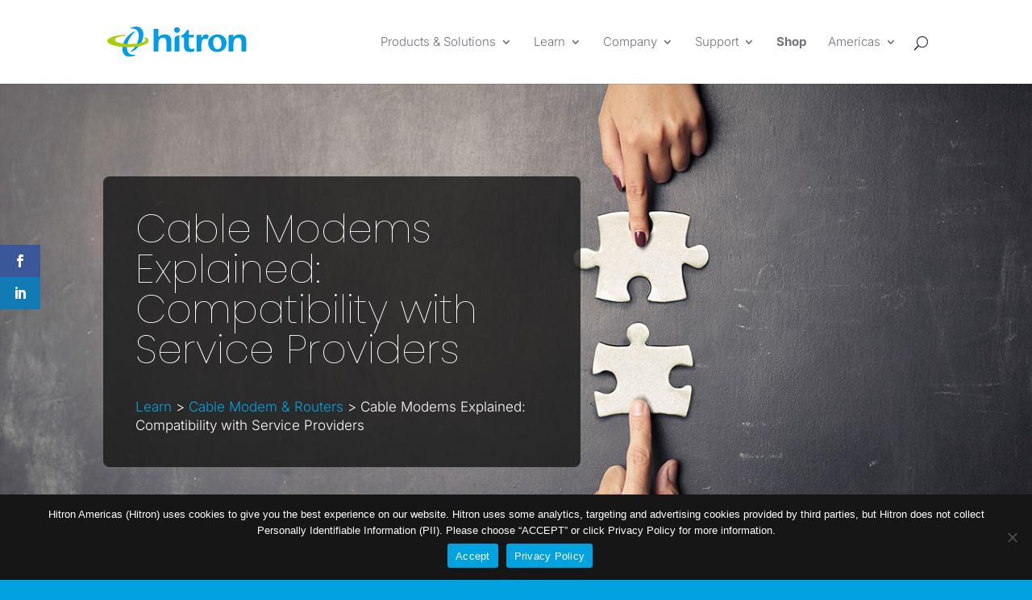

--- FILE ---
content_type: text/html; charset=UTF-8
request_url: https://us.hitrontech.com/learn/cable-modems-explained-compatibility-with-service-providers/
body_size: 23000
content:
<!DOCTYPE html>
<html lang="en-US" prefix="og: https://ogp.me/ns#">
<head>
	<meta charset="UTF-8" />
<meta http-equiv="X-UA-Compatible" content="IE=edge">
	<link rel="pingback" href="https://us.hitrontech.com/xmlrpc.php" />

	<script type="text/javascript">
		document.documentElement.className = 'js';
	</script>
	
	<link rel="preconnect" href="https://fonts.gstatic.com" crossorigin /><style id="et-builder-googlefonts-cached-inline">/* Original: https://fonts.googleapis.com/css?family=Poppins:100,100italic,200,200italic,300,300italic,regular,italic,500,500italic,600,600italic,700,700italic,800,800italic,900,900italic|Inter:100,200,300,regular,500,600,700,800,900&#038;subset=latin,latin-ext&#038;display=swap *//* User Agent: Mozilla/5.0 (Unknown; Linux x86_64) AppleWebKit/538.1 (KHTML, like Gecko) Safari/538.1 Daum/4.1 */@font-face {font-family: 'Inter';font-style: normal;font-weight: 100;font-display: swap;src: url(https://fonts.gstatic.com/s/inter/v20/UcCO3FwrK3iLTeHuS_nVMrMxCp50SjIw2boKoduKmMEVuLyeAZFhjQ.ttf) format('truetype');}@font-face {font-family: 'Inter';font-style: normal;font-weight: 200;font-display: swap;src: url(https://fonts.gstatic.com/s/inter/v20/UcCO3FwrK3iLTeHuS_nVMrMxCp50SjIw2boKoduKmMEVuDyfAZFhjQ.ttf) format('truetype');}@font-face {font-family: 'Inter';font-style: normal;font-weight: 300;font-display: swap;src: url(https://fonts.gstatic.com/s/inter/v20/UcCO3FwrK3iLTeHuS_nVMrMxCp50SjIw2boKoduKmMEVuOKfAZFhjQ.ttf) format('truetype');}@font-face {font-family: 'Inter';font-style: normal;font-weight: 400;font-display: swap;src: url(https://fonts.gstatic.com/s/inter/v20/UcCO3FwrK3iLTeHuS_nVMrMxCp50SjIw2boKoduKmMEVuLyfAZFhjQ.ttf) format('truetype');}@font-face {font-family: 'Inter';font-style: normal;font-weight: 500;font-display: swap;src: url(https://fonts.gstatic.com/s/inter/v20/UcCO3FwrK3iLTeHuS_nVMrMxCp50SjIw2boKoduKmMEVuI6fAZFhjQ.ttf) format('truetype');}@font-face {font-family: 'Inter';font-style: normal;font-weight: 600;font-display: swap;src: url(https://fonts.gstatic.com/s/inter/v20/UcCO3FwrK3iLTeHuS_nVMrMxCp50SjIw2boKoduKmMEVuGKYAZFhjQ.ttf) format('truetype');}@font-face {font-family: 'Inter';font-style: normal;font-weight: 700;font-display: swap;src: url(https://fonts.gstatic.com/s/inter/v20/UcCO3FwrK3iLTeHuS_nVMrMxCp50SjIw2boKoduKmMEVuFuYAZFhjQ.ttf) format('truetype');}@font-face {font-family: 'Inter';font-style: normal;font-weight: 800;font-display: swap;src: url(https://fonts.gstatic.com/s/inter/v20/UcCO3FwrK3iLTeHuS_nVMrMxCp50SjIw2boKoduKmMEVuDyYAZFhjQ.ttf) format('truetype');}@font-face {font-family: 'Inter';font-style: normal;font-weight: 900;font-display: swap;src: url(https://fonts.gstatic.com/s/inter/v20/UcCO3FwrK3iLTeHuS_nVMrMxCp50SjIw2boKoduKmMEVuBWYAZFhjQ.ttf) format('truetype');}@font-face {font-family: 'Poppins';font-style: italic;font-weight: 100;font-display: swap;src: url(https://fonts.gstatic.com/s/poppins/v24/pxiAyp8kv8JHgFVrJJLmE0tMMPc.ttf) format('truetype');}@font-face {font-family: 'Poppins';font-style: italic;font-weight: 200;font-display: swap;src: url(https://fonts.gstatic.com/s/poppins/v24/pxiDyp8kv8JHgFVrJJLmv1pVGdeL.ttf) format('truetype');}@font-face {font-family: 'Poppins';font-style: italic;font-weight: 300;font-display: swap;src: url(https://fonts.gstatic.com/s/poppins/v24/pxiDyp8kv8JHgFVrJJLm21lVGdeL.ttf) format('truetype');}@font-face {font-family: 'Poppins';font-style: italic;font-weight: 400;font-display: swap;src: url(https://fonts.gstatic.com/s/poppins/v24/pxiGyp8kv8JHgFVrJJLufntF.ttf) format('truetype');}@font-face {font-family: 'Poppins';font-style: italic;font-weight: 500;font-display: swap;src: url(https://fonts.gstatic.com/s/poppins/v24/pxiDyp8kv8JHgFVrJJLmg1hVGdeL.ttf) format('truetype');}@font-face {font-family: 'Poppins';font-style: italic;font-weight: 600;font-display: swap;src: url(https://fonts.gstatic.com/s/poppins/v24/pxiDyp8kv8JHgFVrJJLmr19VGdeL.ttf) format('truetype');}@font-face {font-family: 'Poppins';font-style: italic;font-weight: 700;font-display: swap;src: url(https://fonts.gstatic.com/s/poppins/v24/pxiDyp8kv8JHgFVrJJLmy15VGdeL.ttf) format('truetype');}@font-face {font-family: 'Poppins';font-style: italic;font-weight: 800;font-display: swap;src: url(https://fonts.gstatic.com/s/poppins/v24/pxiDyp8kv8JHgFVrJJLm111VGdeL.ttf) format('truetype');}@font-face {font-family: 'Poppins';font-style: italic;font-weight: 900;font-display: swap;src: url(https://fonts.gstatic.com/s/poppins/v24/pxiDyp8kv8JHgFVrJJLm81xVGdeL.ttf) format('truetype');}@font-face {font-family: 'Poppins';font-style: normal;font-weight: 100;font-display: swap;src: url(https://fonts.gstatic.com/s/poppins/v24/pxiGyp8kv8JHgFVrLPTufntF.ttf) format('truetype');}@font-face {font-family: 'Poppins';font-style: normal;font-weight: 200;font-display: swap;src: url(https://fonts.gstatic.com/s/poppins/v24/pxiByp8kv8JHgFVrLFj_Z1JlEA.ttf) format('truetype');}@font-face {font-family: 'Poppins';font-style: normal;font-weight: 300;font-display: swap;src: url(https://fonts.gstatic.com/s/poppins/v24/pxiByp8kv8JHgFVrLDz8Z1JlEA.ttf) format('truetype');}@font-face {font-family: 'Poppins';font-style: normal;font-weight: 400;font-display: swap;src: url(https://fonts.gstatic.com/s/poppins/v24/pxiEyp8kv8JHgFVrJJnedw.ttf) format('truetype');}@font-face {font-family: 'Poppins';font-style: normal;font-weight: 500;font-display: swap;src: url(https://fonts.gstatic.com/s/poppins/v24/pxiByp8kv8JHgFVrLGT9Z1JlEA.ttf) format('truetype');}@font-face {font-family: 'Poppins';font-style: normal;font-weight: 600;font-display: swap;src: url(https://fonts.gstatic.com/s/poppins/v24/pxiByp8kv8JHgFVrLEj6Z1JlEA.ttf) format('truetype');}@font-face {font-family: 'Poppins';font-style: normal;font-weight: 700;font-display: swap;src: url(https://fonts.gstatic.com/s/poppins/v24/pxiByp8kv8JHgFVrLCz7Z1JlEA.ttf) format('truetype');}@font-face {font-family: 'Poppins';font-style: normal;font-weight: 800;font-display: swap;src: url(https://fonts.gstatic.com/s/poppins/v24/pxiByp8kv8JHgFVrLDD4Z1JlEA.ttf) format('truetype');}@font-face {font-family: 'Poppins';font-style: normal;font-weight: 900;font-display: swap;src: url(https://fonts.gstatic.com/s/poppins/v24/pxiByp8kv8JHgFVrLBT5Z1JlEA.ttf) format('truetype');}/* User Agent: Mozilla/5.0 (Windows NT 6.1; WOW64; rv:27.0) Gecko/20100101 Firefox/27.0 */@font-face {font-family: 'Inter';font-style: normal;font-weight: 100;font-display: swap;src: url(https://fonts.gstatic.com/l/font?kit=UcCO3FwrK3iLTeHuS_nVMrMxCp50SjIw2boKoduKmMEVuLyeAZFhjg&skey=c491285d6722e4fa&v=v20) format('woff');}@font-face {font-family: 'Inter';font-style: normal;font-weight: 200;font-display: swap;src: url(https://fonts.gstatic.com/l/font?kit=UcCO3FwrK3iLTeHuS_nVMrMxCp50SjIw2boKoduKmMEVuDyfAZFhjg&skey=c491285d6722e4fa&v=v20) format('woff');}@font-face {font-family: 'Inter';font-style: normal;font-weight: 300;font-display: swap;src: url(https://fonts.gstatic.com/l/font?kit=UcCO3FwrK3iLTeHuS_nVMrMxCp50SjIw2boKoduKmMEVuOKfAZFhjg&skey=c491285d6722e4fa&v=v20) format('woff');}@font-face {font-family: 'Inter';font-style: normal;font-weight: 400;font-display: swap;src: url(https://fonts.gstatic.com/l/font?kit=UcCO3FwrK3iLTeHuS_nVMrMxCp50SjIw2boKoduKmMEVuLyfAZFhjg&skey=c491285d6722e4fa&v=v20) format('woff');}@font-face {font-family: 'Inter';font-style: normal;font-weight: 500;font-display: swap;src: url(https://fonts.gstatic.com/l/font?kit=UcCO3FwrK3iLTeHuS_nVMrMxCp50SjIw2boKoduKmMEVuI6fAZFhjg&skey=c491285d6722e4fa&v=v20) format('woff');}@font-face {font-family: 'Inter';font-style: normal;font-weight: 600;font-display: swap;src: url(https://fonts.gstatic.com/l/font?kit=UcCO3FwrK3iLTeHuS_nVMrMxCp50SjIw2boKoduKmMEVuGKYAZFhjg&skey=c491285d6722e4fa&v=v20) format('woff');}@font-face {font-family: 'Inter';font-style: normal;font-weight: 700;font-display: swap;src: url(https://fonts.gstatic.com/l/font?kit=UcCO3FwrK3iLTeHuS_nVMrMxCp50SjIw2boKoduKmMEVuFuYAZFhjg&skey=c491285d6722e4fa&v=v20) format('woff');}@font-face {font-family: 'Inter';font-style: normal;font-weight: 800;font-display: swap;src: url(https://fonts.gstatic.com/l/font?kit=UcCO3FwrK3iLTeHuS_nVMrMxCp50SjIw2boKoduKmMEVuDyYAZFhjg&skey=c491285d6722e4fa&v=v20) format('woff');}@font-face {font-family: 'Inter';font-style: normal;font-weight: 900;font-display: swap;src: url(https://fonts.gstatic.com/l/font?kit=UcCO3FwrK3iLTeHuS_nVMrMxCp50SjIw2boKoduKmMEVuBWYAZFhjg&skey=c491285d6722e4fa&v=v20) format('woff');}@font-face {font-family: 'Poppins';font-style: italic;font-weight: 100;font-display: swap;src: url(https://fonts.gstatic.com/l/font?kit=pxiAyp8kv8JHgFVrJJLmE0tMMPQ&skey=14913f5d70e4915e&v=v24) format('woff');}@font-face {font-family: 'Poppins';font-style: italic;font-weight: 200;font-display: swap;src: url(https://fonts.gstatic.com/l/font?kit=pxiDyp8kv8JHgFVrJJLmv1pVGdeI&skey=e6f64e60fb8d9268&v=v24) format('woff');}@font-face {font-family: 'Poppins';font-style: italic;font-weight: 300;font-display: swap;src: url(https://fonts.gstatic.com/l/font?kit=pxiDyp8kv8JHgFVrJJLm21lVGdeI&skey=b60188e8ecc47dee&v=v24) format('woff');}@font-face {font-family: 'Poppins';font-style: italic;font-weight: 400;font-display: swap;src: url(https://fonts.gstatic.com/l/font?kit=pxiGyp8kv8JHgFVrJJLufntG&skey=f21d6e783fa43c88&v=v24) format('woff');}@font-face {font-family: 'Poppins';font-style: italic;font-weight: 500;font-display: swap;src: url(https://fonts.gstatic.com/l/font?kit=pxiDyp8kv8JHgFVrJJLmg1hVGdeI&skey=b0aa19767d34da85&v=v24) format('woff');}@font-face {font-family: 'Poppins';font-style: italic;font-weight: 600;font-display: swap;src: url(https://fonts.gstatic.com/l/font?kit=pxiDyp8kv8JHgFVrJJLmr19VGdeI&skey=7fbc556774b13ef0&v=v24) format('woff');}@font-face {font-family: 'Poppins';font-style: italic;font-weight: 700;font-display: swap;src: url(https://fonts.gstatic.com/l/font?kit=pxiDyp8kv8JHgFVrJJLmy15VGdeI&skey=29c3bd833a54ba8c&v=v24) format('woff');}@font-face {font-family: 'Poppins';font-style: italic;font-weight: 800;font-display: swap;src: url(https://fonts.gstatic.com/l/font?kit=pxiDyp8kv8JHgFVrJJLm111VGdeI&skey=6ea139488603f28c&v=v24) format('woff');}@font-face {font-family: 'Poppins';font-style: italic;font-weight: 900;font-display: swap;src: url(https://fonts.gstatic.com/l/font?kit=pxiDyp8kv8JHgFVrJJLm81xVGdeI&skey=846b48b4eada095a&v=v24) format('woff');}@font-face {font-family: 'Poppins';font-style: normal;font-weight: 100;font-display: swap;src: url(https://fonts.gstatic.com/l/font?kit=pxiGyp8kv8JHgFVrLPTufntG&skey=57be0781cfb72ecd&v=v24) format('woff');}@font-face {font-family: 'Poppins';font-style: normal;font-weight: 200;font-display: swap;src: url(https://fonts.gstatic.com/l/font?kit=pxiByp8kv8JHgFVrLFj_Z1JlEw&skey=1bdc08fe61c3cc9e&v=v24) format('woff');}@font-face {font-family: 'Poppins';font-style: normal;font-weight: 300;font-display: swap;src: url(https://fonts.gstatic.com/l/font?kit=pxiByp8kv8JHgFVrLDz8Z1JlEw&skey=4aabc5055a39e031&v=v24) format('woff');}@font-face {font-family: 'Poppins';font-style: normal;font-weight: 400;font-display: swap;src: url(https://fonts.gstatic.com/l/font?kit=pxiEyp8kv8JHgFVrJJnedA&skey=87759fb096548f6d&v=v24) format('woff');}@font-face {font-family: 'Poppins';font-style: normal;font-weight: 500;font-display: swap;src: url(https://fonts.gstatic.com/l/font?kit=pxiByp8kv8JHgFVrLGT9Z1JlEw&skey=d4526a9b64c21b87&v=v24) format('woff');}@font-face {font-family: 'Poppins';font-style: normal;font-weight: 600;font-display: swap;src: url(https://fonts.gstatic.com/l/font?kit=pxiByp8kv8JHgFVrLEj6Z1JlEw&skey=ce7ef9d62ca89319&v=v24) format('woff');}@font-face {font-family: 'Poppins';font-style: normal;font-weight: 700;font-display: swap;src: url(https://fonts.gstatic.com/l/font?kit=pxiByp8kv8JHgFVrLCz7Z1JlEw&skey=cea76fe63715a67a&v=v24) format('woff');}@font-face {font-family: 'Poppins';font-style: normal;font-weight: 800;font-display: swap;src: url(https://fonts.gstatic.com/l/font?kit=pxiByp8kv8JHgFVrLDD4Z1JlEw&skey=f01e006f58df81ac&v=v24) format('woff');}@font-face {font-family: 'Poppins';font-style: normal;font-weight: 900;font-display: swap;src: url(https://fonts.gstatic.com/l/font?kit=pxiByp8kv8JHgFVrLBT5Z1JlEw&skey=6c361c40a830b323&v=v24) format('woff');}/* User Agent: Mozilla/5.0 (Windows NT 6.3; rv:39.0) Gecko/20100101 Firefox/39.0 */@font-face {font-family: 'Inter';font-style: normal;font-weight: 100;font-display: swap;src: url(https://fonts.gstatic.com/s/inter/v20/UcCO3FwrK3iLTeHuS_nVMrMxCp50SjIw2boKoduKmMEVuLyeAZFhiA.woff2) format('woff2');}@font-face {font-family: 'Inter';font-style: normal;font-weight: 200;font-display: swap;src: url(https://fonts.gstatic.com/s/inter/v20/UcCO3FwrK3iLTeHuS_nVMrMxCp50SjIw2boKoduKmMEVuDyfAZFhiA.woff2) format('woff2');}@font-face {font-family: 'Inter';font-style: normal;font-weight: 300;font-display: swap;src: url(https://fonts.gstatic.com/s/inter/v20/UcCO3FwrK3iLTeHuS_nVMrMxCp50SjIw2boKoduKmMEVuOKfAZFhiA.woff2) format('woff2');}@font-face {font-family: 'Inter';font-style: normal;font-weight: 400;font-display: swap;src: url(https://fonts.gstatic.com/s/inter/v20/UcCO3FwrK3iLTeHuS_nVMrMxCp50SjIw2boKoduKmMEVuLyfAZFhiA.woff2) format('woff2');}@font-face {font-family: 'Inter';font-style: normal;font-weight: 500;font-display: swap;src: url(https://fonts.gstatic.com/s/inter/v20/UcCO3FwrK3iLTeHuS_nVMrMxCp50SjIw2boKoduKmMEVuI6fAZFhiA.woff2) format('woff2');}@font-face {font-family: 'Inter';font-style: normal;font-weight: 600;font-display: swap;src: url(https://fonts.gstatic.com/s/inter/v20/UcCO3FwrK3iLTeHuS_nVMrMxCp50SjIw2boKoduKmMEVuGKYAZFhiA.woff2) format('woff2');}@font-face {font-family: 'Inter';font-style: normal;font-weight: 700;font-display: swap;src: url(https://fonts.gstatic.com/s/inter/v20/UcCO3FwrK3iLTeHuS_nVMrMxCp50SjIw2boKoduKmMEVuFuYAZFhiA.woff2) format('woff2');}@font-face {font-family: 'Inter';font-style: normal;font-weight: 800;font-display: swap;src: url(https://fonts.gstatic.com/s/inter/v20/UcCO3FwrK3iLTeHuS_nVMrMxCp50SjIw2boKoduKmMEVuDyYAZFhiA.woff2) format('woff2');}@font-face {font-family: 'Inter';font-style: normal;font-weight: 900;font-display: swap;src: url(https://fonts.gstatic.com/s/inter/v20/UcCO3FwrK3iLTeHuS_nVMrMxCp50SjIw2boKoduKmMEVuBWYAZFhiA.woff2) format('woff2');}@font-face {font-family: 'Poppins';font-style: italic;font-weight: 100;font-display: swap;src: url(https://fonts.gstatic.com/s/poppins/v24/pxiAyp8kv8JHgFVrJJLmE0tMMPI.woff2) format('woff2');}@font-face {font-family: 'Poppins';font-style: italic;font-weight: 200;font-display: swap;src: url(https://fonts.gstatic.com/s/poppins/v24/pxiDyp8kv8JHgFVrJJLmv1pVGdeO.woff2) format('woff2');}@font-face {font-family: 'Poppins';font-style: italic;font-weight: 300;font-display: swap;src: url(https://fonts.gstatic.com/s/poppins/v24/pxiDyp8kv8JHgFVrJJLm21lVGdeO.woff2) format('woff2');}@font-face {font-family: 'Poppins';font-style: italic;font-weight: 400;font-display: swap;src: url(https://fonts.gstatic.com/s/poppins/v24/pxiGyp8kv8JHgFVrJJLufntA.woff2) format('woff2');}@font-face {font-family: 'Poppins';font-style: italic;font-weight: 500;font-display: swap;src: url(https://fonts.gstatic.com/s/poppins/v24/pxiDyp8kv8JHgFVrJJLmg1hVGdeO.woff2) format('woff2');}@font-face {font-family: 'Poppins';font-style: italic;font-weight: 600;font-display: swap;src: url(https://fonts.gstatic.com/s/poppins/v24/pxiDyp8kv8JHgFVrJJLmr19VGdeO.woff2) format('woff2');}@font-face {font-family: 'Poppins';font-style: italic;font-weight: 700;font-display: swap;src: url(https://fonts.gstatic.com/s/poppins/v24/pxiDyp8kv8JHgFVrJJLmy15VGdeO.woff2) format('woff2');}@font-face {font-family: 'Poppins';font-style: italic;font-weight: 800;font-display: swap;src: url(https://fonts.gstatic.com/s/poppins/v24/pxiDyp8kv8JHgFVrJJLm111VGdeO.woff2) format('woff2');}@font-face {font-family: 'Poppins';font-style: italic;font-weight: 900;font-display: swap;src: url(https://fonts.gstatic.com/s/poppins/v24/pxiDyp8kv8JHgFVrJJLm81xVGdeO.woff2) format('woff2');}@font-face {font-family: 'Poppins';font-style: normal;font-weight: 100;font-display: swap;src: url(https://fonts.gstatic.com/s/poppins/v24/pxiGyp8kv8JHgFVrLPTufntA.woff2) format('woff2');}@font-face {font-family: 'Poppins';font-style: normal;font-weight: 200;font-display: swap;src: url(https://fonts.gstatic.com/s/poppins/v24/pxiByp8kv8JHgFVrLFj_Z1JlFQ.woff2) format('woff2');}@font-face {font-family: 'Poppins';font-style: normal;font-weight: 300;font-display: swap;src: url(https://fonts.gstatic.com/s/poppins/v24/pxiByp8kv8JHgFVrLDz8Z1JlFQ.woff2) format('woff2');}@font-face {font-family: 'Poppins';font-style: normal;font-weight: 400;font-display: swap;src: url(https://fonts.gstatic.com/s/poppins/v24/pxiEyp8kv8JHgFVrJJnecg.woff2) format('woff2');}@font-face {font-family: 'Poppins';font-style: normal;font-weight: 500;font-display: swap;src: url(https://fonts.gstatic.com/s/poppins/v24/pxiByp8kv8JHgFVrLGT9Z1JlFQ.woff2) format('woff2');}@font-face {font-family: 'Poppins';font-style: normal;font-weight: 600;font-display: swap;src: url(https://fonts.gstatic.com/s/poppins/v24/pxiByp8kv8JHgFVrLEj6Z1JlFQ.woff2) format('woff2');}@font-face {font-family: 'Poppins';font-style: normal;font-weight: 700;font-display: swap;src: url(https://fonts.gstatic.com/s/poppins/v24/pxiByp8kv8JHgFVrLCz7Z1JlFQ.woff2) format('woff2');}@font-face {font-family: 'Poppins';font-style: normal;font-weight: 800;font-display: swap;src: url(https://fonts.gstatic.com/s/poppins/v24/pxiByp8kv8JHgFVrLDD4Z1JlFQ.woff2) format('woff2');}@font-face {font-family: 'Poppins';font-style: normal;font-weight: 900;font-display: swap;src: url(https://fonts.gstatic.com/s/poppins/v24/pxiByp8kv8JHgFVrLBT5Z1JlFQ.woff2) format('woff2');}</style><link rel='preload' as='script' href='https://us.hitrontech.com/wp-content/plugins/cookie-notice/js/front.min.js?ver=2.5.9' data-wpacu-preload-js='1'>
<link rel="preload" as="font" href="https://fonts.gstatic.com/s/poppins/v15/pxiGyp8kv8JHgFVrLPTucHtA.woff2" data-wpacu-preload-google-font="1" crossorigin>
<link rel="preload" as="font" href="https://fonts.gstatic.com/s/poppins/v15/pxiByp8kv8JHgFVrLDz8Z1xlFQ.woff2" data-wpacu-preload-google-font="1" crossorigin>
<link rel="preload" as="font" href="https://fonts.gstatic.com/s/poppins/v15/pxiByp8kv8JHgFVrLCz7Z1xlFQ.woff2" data-wpacu-preload-google-font="1" crossorigin>
<link rel="preload" as="font" href="https://fonts.gstatic.com/s/poppins/v15/pxiByp8kv8JHgFVrLGT9Z1xlFQ.woff2" data-wpacu-preload-google-font="1" crossorigin>
<link rel="preload" as="font" href="https://fonts.gstatic.com/s/poppins/v15/pxiEyp8kv8JHgFVrJJfecg.woff2" data-wpacu-preload-google-font="1" crossorigin>
<script type="text/javascript">
			let jqueryParams=[],jQuery=function(r){return jqueryParams=[...jqueryParams,r],jQuery},$=function(r){return jqueryParams=[...jqueryParams,r],$};window.jQuery=jQuery,window.$=jQuery;let customHeadScripts=!1;jQuery.fn=jQuery.prototype={},$.fn=jQuery.prototype={},jQuery.noConflict=function(r){if(window.jQuery)return jQuery=window.jQuery,$=window.jQuery,customHeadScripts=!0,jQuery.noConflict},jQuery.ready=function(r){jqueryParams=[...jqueryParams,r]},$.ready=function(r){jqueryParams=[...jqueryParams,r]},jQuery.load=function(r){jqueryParams=[...jqueryParams,r]},$.load=function(r){jqueryParams=[...jqueryParams,r]},jQuery.fn.ready=function(r){jqueryParams=[...jqueryParams,r]},$.fn.ready=function(r){jqueryParams=[...jqueryParams,r]};</script>
<!-- Search Engine Optimization by Rank Math PRO - https://rankmath.com/ -->
<title>Cable Modems Compatible with Service Providers | Learn</title>
<meta name="description" content="Not all cable modems are supported by all Internet service providers (ISP). Before you buy, make sure yours is compatible with your service provider. Here are some tips."/>
<meta name="robots" content="follow, index, max-snippet:-1, max-video-preview:-1, max-image-preview:large"/>
<link rel="canonical" href="https://us.hitrontech.com/learn/cable-modems-explained-compatibility-with-service-providers/" />
<meta property="og:locale" content="en_US" />
<meta property="og:type" content="article" />
<meta property="og:title" content="Cable Modems Compatible with Service Providers | Learn" />
<meta property="og:description" content="Not all cable modems are supported by all Internet service providers (ISP). Before you buy, make sure yours is compatible with your service provider. Here are some tips." />
<meta property="og:url" content="https://us.hitrontech.com/learn/cable-modems-explained-compatibility-with-service-providers/" />
<meta property="og:site_name" content="us.hitrontech.com" />
<meta property="article:section" content="Learn" />
<meta property="og:updated_time" content="2021-06-21T10:58:52-07:00" />
<meta property="og:image" content="https://us.hitrontech.com/wp-content/uploads/2021/01/fm-hands-puzzel-pieces.jpg" />
<meta property="og:image:secure_url" content="https://us.hitrontech.com/wp-content/uploads/2021/01/fm-hands-puzzel-pieces.jpg" />
<meta property="og:image:width" content="1350" />
<meta property="og:image:height" content="900" />
<meta property="og:image:alt" content="cable modem" />
<meta property="og:image:type" content="image/jpeg" />
<meta property="article:published_time" content="2021-01-06T20:09:23-07:00" />
<meta property="article:modified_time" content="2021-06-21T10:58:52-07:00" />
<meta name="twitter:card" content="summary_large_image" />
<meta name="twitter:title" content="Cable Modems Compatible with Service Providers | Learn" />
<meta name="twitter:description" content="Not all cable modems are supported by all Internet service providers (ISP). Before you buy, make sure yours is compatible with your service provider. Here are some tips." />
<meta name="twitter:image" content="https://us.hitrontech.com/wp-content/uploads/2021/01/fm-hands-puzzel-pieces.jpg" />
<meta name="twitter:label1" content="Written by" />
<meta name="twitter:data1" content="admin" />
<meta name="twitter:label2" content="Time to read" />
<meta name="twitter:data2" content="1 minute" />
<script type="application/ld+json" class="rank-math-schema-pro">{"@context":"https://schema.org","@graph":[{"@type":"Organization","@id":"https://us.hitrontech.com/#organization","name":"Hitron Americas","url":"https://us.hitrontech.com","logo":{"@type":"ImageObject","@id":"https://us.hitrontech.com/#logo","url":"https://us.hitrontech.com/wp-content/uploads/2023/08/hitron_all_blue.svg","contentUrl":"https://us.hitrontech.com/wp-content/uploads/2023/08/hitron_all_blue.svg","caption":"us.hitrontech.com","inLanguage":"en-US","width":"163","height":"36"}},{"@type":"WebSite","@id":"https://us.hitrontech.com/#website","url":"https://us.hitrontech.com","name":"us.hitrontech.com","alternateName":"hitron","publisher":{"@id":"https://us.hitrontech.com/#organization"},"inLanguage":"en-US"},{"@type":"ImageObject","@id":"https://us.hitrontech.com/wp-content/uploads/2021/01/fm-hands-puzzel-pieces.jpg","url":"https://us.hitrontech.com/wp-content/uploads/2021/01/fm-hands-puzzel-pieces.jpg","width":"1350","height":"900","inLanguage":"en-US"},{"@type":"BreadcrumbList","@id":"https://us.hitrontech.com/learn/cable-modems-explained-compatibility-with-service-providers/#breadcrumb","itemListElement":[{"@type":"ListItem","position":"1","item":{"@id":"https://us.hitrontech.com","name":"Home"}},{"@type":"ListItem","position":"2","item":{"@id":"https://us.hitrontech.com/learn/cable-modems-explained-compatibility-with-service-providers/","name":"Cable Modems Explained: Compatibility with Service Providers"}}]},{"@type":"WebPage","@id":"https://us.hitrontech.com/learn/cable-modems-explained-compatibility-with-service-providers/#webpage","url":"https://us.hitrontech.com/learn/cable-modems-explained-compatibility-with-service-providers/","name":"Cable Modems Compatible with Service Providers | Learn","datePublished":"2021-01-06T20:09:23-07:00","dateModified":"2021-06-21T10:58:52-07:00","isPartOf":{"@id":"https://us.hitrontech.com/#website"},"primaryImageOfPage":{"@id":"https://us.hitrontech.com/wp-content/uploads/2021/01/fm-hands-puzzel-pieces.jpg"},"inLanguage":"en-US","breadcrumb":{"@id":"https://us.hitrontech.com/learn/cable-modems-explained-compatibility-with-service-providers/#breadcrumb"}},{"@type":"Person","@id":"https://us.hitrontech.com/author/admin/","name":"admin","url":"https://us.hitrontech.com/author/admin/","image":{"@type":"ImageObject","@id":"https://secure.gravatar.com/avatar/f1094fa87de2723b9c917fdbcfb235ccc220d6f19833cce14e5d53a194cda122?s=96&amp;d=mm&amp;r=g","url":"https://secure.gravatar.com/avatar/f1094fa87de2723b9c917fdbcfb235ccc220d6f19833cce14e5d53a194cda122?s=96&amp;d=mm&amp;r=g","caption":"admin","inLanguage":"en-US"},"sameAs":["http://dev.hitron-americas.com"],"worksFor":{"@id":"https://us.hitrontech.com/#organization"}},{"@type":"BlogPosting","headline":"Cable Modems Compatible with Service Providers | Learn","keywords":"cable modem","datePublished":"2021-01-06T20:09:23-07:00","dateModified":"2021-06-21T10:58:52-07:00","author":{"@id":"https://us.hitrontech.com/author/admin/","name":"admin"},"publisher":{"@id":"https://us.hitrontech.com/#organization"},"description":"Not all cable modems are supported by all Internet service providers (ISP). Before you buy, make sure yours is compatible with your service provider. Here are some tips.","name":"Cable Modems Compatible with Service Providers | Learn","@id":"https://us.hitrontech.com/learn/cable-modems-explained-compatibility-with-service-providers/#richSnippet","isPartOf":{"@id":"https://us.hitrontech.com/learn/cable-modems-explained-compatibility-with-service-providers/#webpage"},"image":{"@id":"https://us.hitrontech.com/wp-content/uploads/2021/01/fm-hands-puzzel-pieces.jpg"},"inLanguage":"en-US","mainEntityOfPage":{"@id":"https://us.hitrontech.com/learn/cable-modems-explained-compatibility-with-service-providers/#webpage"}}]}</script>
<!-- /Rank Math WordPress SEO plugin -->

<link rel='dns-prefetch' href='//fonts.googleapis.com' />
<link href='https://fonts.gstatic.com' crossorigin rel='preconnect' />
<link rel='stylesheet' id='wpacu-combined-css-head-1' href='https://us.hitrontech.com/wp-content/cache/asset-cleanup/one/css/head-943dfea2b86fc4e2d703575195ca1decc1114585.css' type='text/css' media='all' />
<style id='wp-block-library-theme-inline-css' type='text/css'>
.wp-block-audio :where(figcaption){color:#555;font-size:13px;text-align:center}.is-dark-theme .wp-block-audio :where(figcaption){color:#ffffffa6}.wp-block-audio{margin:0 0 1em}.wp-block-code{border:1px solid #ccc;border-radius:4px;font-family:Menlo,Consolas,monaco,monospace;padding:.8em 1em}.wp-block-embed :where(figcaption){color:#555;font-size:13px;text-align:center}.is-dark-theme .wp-block-embed :where(figcaption){color:#ffffffa6}.wp-block-embed{margin:0 0 1em}.blocks-gallery-caption{color:#555;font-size:13px;text-align:center}.is-dark-theme .blocks-gallery-caption{color:#ffffffa6}:root :where(.wp-block-image figcaption){color:#555;font-size:13px;text-align:center}.is-dark-theme :root :where(.wp-block-image figcaption){color:#ffffffa6}.wp-block-image{margin:0 0 1em}.wp-block-pullquote{border-bottom:4px solid;border-top:4px solid;color:currentColor;margin-bottom:1.75em}.wp-block-pullquote cite,.wp-block-pullquote footer,.wp-block-pullquote__citation{color:currentColor;font-size:.8125em;font-style:normal;text-transform:uppercase}.wp-block-quote{border-left:.25em solid;margin:0 0 1.75em;padding-left:1em}.wp-block-quote cite,.wp-block-quote footer{color:currentColor;font-size:.8125em;font-style:normal;position:relative}.wp-block-quote:where(.has-text-align-right){border-left:none;border-right:.25em solid;padding-left:0;padding-right:1em}.wp-block-quote:where(.has-text-align-center){border:none;padding-left:0}.wp-block-quote.is-large,.wp-block-quote.is-style-large,.wp-block-quote:where(.is-style-plain){border:none}.wp-block-search .wp-block-search__label{font-weight:700}.wp-block-search__button{border:1px solid #ccc;padding:.375em .625em}:where(.wp-block-group.has-background){padding:1.25em 2.375em}.wp-block-separator.has-css-opacity{opacity:.4}.wp-block-separator{border:none;border-bottom:2px solid;margin-left:auto;margin-right:auto}.wp-block-separator.has-alpha-channel-opacity{opacity:1}.wp-block-separator:not(.is-style-wide):not(.is-style-dots){width:100px}.wp-block-separator.has-background:not(.is-style-dots){border-bottom:none;height:1px}.wp-block-separator.has-background:not(.is-style-wide):not(.is-style-dots){height:2px}.wp-block-table{margin:0 0 1em}.wp-block-table td,.wp-block-table th{word-break:normal}.wp-block-table :where(figcaption){color:#555;font-size:13px;text-align:center}.is-dark-theme .wp-block-table :where(figcaption){color:#ffffffa6}.wp-block-video :where(figcaption){color:#555;font-size:13px;text-align:center}.is-dark-theme .wp-block-video :where(figcaption){color:#ffffffa6}.wp-block-video{margin:0 0 1em}:root :where(.wp-block-template-part.has-background){margin-bottom:0;margin-top:0;padding:1.25em 2.375em}
</style>
<style id='global-styles-inline-css' type='text/css'>
:root{--wp--preset--aspect-ratio--square: 1;--wp--preset--aspect-ratio--4-3: 4/3;--wp--preset--aspect-ratio--3-4: 3/4;--wp--preset--aspect-ratio--3-2: 3/2;--wp--preset--aspect-ratio--2-3: 2/3;--wp--preset--aspect-ratio--16-9: 16/9;--wp--preset--aspect-ratio--9-16: 9/16;--wp--preset--color--black: #000000;--wp--preset--color--cyan-bluish-gray: #abb8c3;--wp--preset--color--white: #ffffff;--wp--preset--color--pale-pink: #f78da7;--wp--preset--color--vivid-red: #cf2e2e;--wp--preset--color--luminous-vivid-orange: #ff6900;--wp--preset--color--luminous-vivid-amber: #fcb900;--wp--preset--color--light-green-cyan: #7bdcb5;--wp--preset--color--vivid-green-cyan: #00d084;--wp--preset--color--pale-cyan-blue: #8ed1fc;--wp--preset--color--vivid-cyan-blue: #0693e3;--wp--preset--color--vivid-purple: #9b51e0;--wp--preset--gradient--vivid-cyan-blue-to-vivid-purple: linear-gradient(135deg,rgba(6,147,227,1) 0%,rgb(155,81,224) 100%);--wp--preset--gradient--light-green-cyan-to-vivid-green-cyan: linear-gradient(135deg,rgb(122,220,180) 0%,rgb(0,208,130) 100%);--wp--preset--gradient--luminous-vivid-amber-to-luminous-vivid-orange: linear-gradient(135deg,rgba(252,185,0,1) 0%,rgba(255,105,0,1) 100%);--wp--preset--gradient--luminous-vivid-orange-to-vivid-red: linear-gradient(135deg,rgba(255,105,0,1) 0%,rgb(207,46,46) 100%);--wp--preset--gradient--very-light-gray-to-cyan-bluish-gray: linear-gradient(135deg,rgb(238,238,238) 0%,rgb(169,184,195) 100%);--wp--preset--gradient--cool-to-warm-spectrum: linear-gradient(135deg,rgb(74,234,220) 0%,rgb(151,120,209) 20%,rgb(207,42,186) 40%,rgb(238,44,130) 60%,rgb(251,105,98) 80%,rgb(254,248,76) 100%);--wp--preset--gradient--blush-light-purple: linear-gradient(135deg,rgb(255,206,236) 0%,rgb(152,150,240) 100%);--wp--preset--gradient--blush-bordeaux: linear-gradient(135deg,rgb(254,205,165) 0%,rgb(254,45,45) 50%,rgb(107,0,62) 100%);--wp--preset--gradient--luminous-dusk: linear-gradient(135deg,rgb(255,203,112) 0%,rgb(199,81,192) 50%,rgb(65,88,208) 100%);--wp--preset--gradient--pale-ocean: linear-gradient(135deg,rgb(255,245,203) 0%,rgb(182,227,212) 50%,rgb(51,167,181) 100%);--wp--preset--gradient--electric-grass: linear-gradient(135deg,rgb(202,248,128) 0%,rgb(113,206,126) 100%);--wp--preset--gradient--midnight: linear-gradient(135deg,rgb(2,3,129) 0%,rgb(40,116,252) 100%);--wp--preset--font-size--small: 13px;--wp--preset--font-size--medium: 20px;--wp--preset--font-size--large: 36px;--wp--preset--font-size--x-large: 42px;--wp--preset--spacing--20: 0.44rem;--wp--preset--spacing--30: 0.67rem;--wp--preset--spacing--40: 1rem;--wp--preset--spacing--50: 1.5rem;--wp--preset--spacing--60: 2.25rem;--wp--preset--spacing--70: 3.38rem;--wp--preset--spacing--80: 5.06rem;--wp--preset--shadow--natural: 6px 6px 9px rgba(0, 0, 0, 0.2);--wp--preset--shadow--deep: 12px 12px 50px rgba(0, 0, 0, 0.4);--wp--preset--shadow--sharp: 6px 6px 0px rgba(0, 0, 0, 0.2);--wp--preset--shadow--outlined: 6px 6px 0px -3px rgba(255, 255, 255, 1), 6px 6px rgba(0, 0, 0, 1);--wp--preset--shadow--crisp: 6px 6px 0px rgba(0, 0, 0, 1);}:root { --wp--style--global--content-size: 823px;--wp--style--global--wide-size: 1080px; }:where(body) { margin: 0; }.wp-site-blocks > .alignleft { float: left; margin-right: 2em; }.wp-site-blocks > .alignright { float: right; margin-left: 2em; }.wp-site-blocks > .aligncenter { justify-content: center; margin-left: auto; margin-right: auto; }:where(.is-layout-flex){gap: 0.5em;}:where(.is-layout-grid){gap: 0.5em;}.is-layout-flow > .alignleft{float: left;margin-inline-start: 0;margin-inline-end: 2em;}.is-layout-flow > .alignright{float: right;margin-inline-start: 2em;margin-inline-end: 0;}.is-layout-flow > .aligncenter{margin-left: auto !important;margin-right: auto !important;}.is-layout-constrained > .alignleft{float: left;margin-inline-start: 0;margin-inline-end: 2em;}.is-layout-constrained > .alignright{float: right;margin-inline-start: 2em;margin-inline-end: 0;}.is-layout-constrained > .aligncenter{margin-left: auto !important;margin-right: auto !important;}.is-layout-constrained > :where(:not(.alignleft):not(.alignright):not(.alignfull)){max-width: var(--wp--style--global--content-size);margin-left: auto !important;margin-right: auto !important;}.is-layout-constrained > .alignwide{max-width: var(--wp--style--global--wide-size);}body .is-layout-flex{display: flex;}.is-layout-flex{flex-wrap: wrap;align-items: center;}.is-layout-flex > :is(*, div){margin: 0;}body .is-layout-grid{display: grid;}.is-layout-grid > :is(*, div){margin: 0;}body{padding-top: 0px;padding-right: 0px;padding-bottom: 0px;padding-left: 0px;}:root :where(.wp-element-button, .wp-block-button__link){background-color: #32373c;border-width: 0;color: #fff;font-family: inherit;font-size: inherit;line-height: inherit;padding: calc(0.667em + 2px) calc(1.333em + 2px);text-decoration: none;}.has-black-color{color: var(--wp--preset--color--black) !important;}.has-cyan-bluish-gray-color{color: var(--wp--preset--color--cyan-bluish-gray) !important;}.has-white-color{color: var(--wp--preset--color--white) !important;}.has-pale-pink-color{color: var(--wp--preset--color--pale-pink) !important;}.has-vivid-red-color{color: var(--wp--preset--color--vivid-red) !important;}.has-luminous-vivid-orange-color{color: var(--wp--preset--color--luminous-vivid-orange) !important;}.has-luminous-vivid-amber-color{color: var(--wp--preset--color--luminous-vivid-amber) !important;}.has-light-green-cyan-color{color: var(--wp--preset--color--light-green-cyan) !important;}.has-vivid-green-cyan-color{color: var(--wp--preset--color--vivid-green-cyan) !important;}.has-pale-cyan-blue-color{color: var(--wp--preset--color--pale-cyan-blue) !important;}.has-vivid-cyan-blue-color{color: var(--wp--preset--color--vivid-cyan-blue) !important;}.has-vivid-purple-color{color: var(--wp--preset--color--vivid-purple) !important;}.has-black-background-color{background-color: var(--wp--preset--color--black) !important;}.has-cyan-bluish-gray-background-color{background-color: var(--wp--preset--color--cyan-bluish-gray) !important;}.has-white-background-color{background-color: var(--wp--preset--color--white) !important;}.has-pale-pink-background-color{background-color: var(--wp--preset--color--pale-pink) !important;}.has-vivid-red-background-color{background-color: var(--wp--preset--color--vivid-red) !important;}.has-luminous-vivid-orange-background-color{background-color: var(--wp--preset--color--luminous-vivid-orange) !important;}.has-luminous-vivid-amber-background-color{background-color: var(--wp--preset--color--luminous-vivid-amber) !important;}.has-light-green-cyan-background-color{background-color: var(--wp--preset--color--light-green-cyan) !important;}.has-vivid-green-cyan-background-color{background-color: var(--wp--preset--color--vivid-green-cyan) !important;}.has-pale-cyan-blue-background-color{background-color: var(--wp--preset--color--pale-cyan-blue) !important;}.has-vivid-cyan-blue-background-color{background-color: var(--wp--preset--color--vivid-cyan-blue) !important;}.has-vivid-purple-background-color{background-color: var(--wp--preset--color--vivid-purple) !important;}.has-black-border-color{border-color: var(--wp--preset--color--black) !important;}.has-cyan-bluish-gray-border-color{border-color: var(--wp--preset--color--cyan-bluish-gray) !important;}.has-white-border-color{border-color: var(--wp--preset--color--white) !important;}.has-pale-pink-border-color{border-color: var(--wp--preset--color--pale-pink) !important;}.has-vivid-red-border-color{border-color: var(--wp--preset--color--vivid-red) !important;}.has-luminous-vivid-orange-border-color{border-color: var(--wp--preset--color--luminous-vivid-orange) !important;}.has-luminous-vivid-amber-border-color{border-color: var(--wp--preset--color--luminous-vivid-amber) !important;}.has-light-green-cyan-border-color{border-color: var(--wp--preset--color--light-green-cyan) !important;}.has-vivid-green-cyan-border-color{border-color: var(--wp--preset--color--vivid-green-cyan) !important;}.has-pale-cyan-blue-border-color{border-color: var(--wp--preset--color--pale-cyan-blue) !important;}.has-vivid-cyan-blue-border-color{border-color: var(--wp--preset--color--vivid-cyan-blue) !important;}.has-vivid-purple-border-color{border-color: var(--wp--preset--color--vivid-purple) !important;}.has-vivid-cyan-blue-to-vivid-purple-gradient-background{background: var(--wp--preset--gradient--vivid-cyan-blue-to-vivid-purple) !important;}.has-light-green-cyan-to-vivid-green-cyan-gradient-background{background: var(--wp--preset--gradient--light-green-cyan-to-vivid-green-cyan) !important;}.has-luminous-vivid-amber-to-luminous-vivid-orange-gradient-background{background: var(--wp--preset--gradient--luminous-vivid-amber-to-luminous-vivid-orange) !important;}.has-luminous-vivid-orange-to-vivid-red-gradient-background{background: var(--wp--preset--gradient--luminous-vivid-orange-to-vivid-red) !important;}.has-very-light-gray-to-cyan-bluish-gray-gradient-background{background: var(--wp--preset--gradient--very-light-gray-to-cyan-bluish-gray) !important;}.has-cool-to-warm-spectrum-gradient-background{background: var(--wp--preset--gradient--cool-to-warm-spectrum) !important;}.has-blush-light-purple-gradient-background{background: var(--wp--preset--gradient--blush-light-purple) !important;}.has-blush-bordeaux-gradient-background{background: var(--wp--preset--gradient--blush-bordeaux) !important;}.has-luminous-dusk-gradient-background{background: var(--wp--preset--gradient--luminous-dusk) !important;}.has-pale-ocean-gradient-background{background: var(--wp--preset--gradient--pale-ocean) !important;}.has-electric-grass-gradient-background{background: var(--wp--preset--gradient--electric-grass) !important;}.has-midnight-gradient-background{background: var(--wp--preset--gradient--midnight) !important;}.has-small-font-size{font-size: var(--wp--preset--font-size--small) !important;}.has-medium-font-size{font-size: var(--wp--preset--font-size--medium) !important;}.has-large-font-size{font-size: var(--wp--preset--font-size--large) !important;}.has-x-large-font-size{font-size: var(--wp--preset--font-size--x-large) !important;}
:where(.wp-block-post-template.is-layout-flex){gap: 1.25em;}:where(.wp-block-post-template.is-layout-grid){gap: 1.25em;}
:where(.wp-block-columns.is-layout-flex){gap: 2em;}:where(.wp-block-columns.is-layout-grid){gap: 2em;}
:root :where(.wp-block-pullquote){font-size: 1.5em;line-height: 1.6;}
</style>
<link   rel='preload' as='style' data-wpacu-preload-it-async='1' onload="this.onload=null;this.rel='stylesheet'" id='wpacu-preload-cookie-notice-front-css' href='https://us.hitrontech.com/wp-content/plugins/cookie-notice/css/front.min.css?ver=2.5.9' type='text/css' media='all' />


<link rel='stylesheet' id='et-gf-open-sans-css' href='https://fonts.googleapis.com/css?family=Open+Sans:400,700' type='text/css' media='all' />


<style  type='text/css'  data-wpacu-inline-css-file='1'>
/* 
 Theme Name:     Hitron Americas for Divi
 Author:         Hitron
 Author URI:     http://us.hitrontech.com 
 Template:       Divi
 Version:        1.0 
*/ 


/* ----------- PUT YOUR CUSTOM CSS BELOW THIS LINE -- DO NOT EDIT ABOVE THIS LINE --------------------------- */ 

/* CUSTOM BITS FOR HEROIC KB */

#hkb .hkb-categoryhead .hkb-categoryhead__icon img {
    max-width: 100%; text-align:center; margin: 0;
}
.et_pb_blog_0 .et_pb_blog_grid .et_pb_post, .et_pb_blog_1 .et_pb_blog_grid .et_pb_post, .et_pb_blog_2 .et_pb_blog_grid .et_pb_post, .et_pb_blog_3 .et_pb_blog_grid .et_pb_post {
    border-radius: 8px 8px 8px 8px;
    overflow: hidden;
}
#hkb .hkb-category {
    border: 1px solid #d8d8d8;
    padding: 19px;
    background-color: #fff;
    word-wrap: break-word;
	border-radius:8px;
}
#hkb .hkb-category div{display:block;}
#hkb .hkb-categoryhead .hkb-categoryhead__icon {
    margin-right: auto;
}
#hkb .hkb-articlepreview .hkb-articlepreview__title, #hkb .hkb-articlepreview .hkb-articlepreview__title a {
    font-weight: 300; font-size:18px;
}
#hkb .hkb-categoryheader .hkb-categoryheader__title {
    line-height: 1.25;
    font-weight: 100;
}
#hkb .hkb-searchbox-wrapper[data-hkb-header-type=image] {
    background-color: var(--hkb-header-style-bg);
    background-repeat: no-repeat;
    background-position: center right -256px;
	background-color:#f1f7f2;
}
#hkb .hkb-categoryheader .hkb-categoryheader__icon img {
    max-width: 128px;
}
#hkb .hkb-categoryheader__content h1 {
    font-weight: 700!important;
    font-size: 40px!important;
}
#ht-kb-categories-widget-2 {max-height:40%; overflow: scroll;}
#hkb .cyan {color:#00A3E0;}
#hkb .blue {color:#004C97;}
#hkb .lime {color:#84BD00;}
#hkb .black {color:#161616;}
#hkb .red {color:#ff0000;}
#hkb .amber {color:#FFBF00;}
#hkb .hkb-article .hkb-article__title {
    font-size: 2.2em !important;
    font-weight: 500;
    margin: 0 0 1.5em;
}

#hkb .hkb-subheader[data-hkb-header-type=image] {
    background-color: #f1f7f2;
    background-repeat: no-repeat;
    background-position: center 20% right;
}
#hkb .hkb-categoryhead .hkb-categoryhead__title {
    display: inline-block;
    font-size: 1.15em;
    font-weight: bold;
    margin: 0;
    padding: 0;
}
#hkb .widget {
    background: var(--hkb-widget-bg);
    padding: 2em;
    margin: 0 0 2em;
    border-radius: var(--hkb-widget-radius);
}
.hkb-article__content h2 {font-size:40px!important; font-weight:500; color:#00A3E0!important;}
.hkb-article__content h3 {font-size:30px!important; font-weight:500; color:#00A3E0!important;}
.hkb-article__content h4 {font-size:20px!important; font-weight:500; color:#00A3E0!important;}
.hkb-article__content h5 {font-size:18px!important; font-weight:500; color:#00A3E0!important;}

#ht-kb-categories-widget-2 {display:none!important;}
</style>
<script data-wpacu-to-be-preloaded-basic='1' type="text/javascript" id="cookie-notice-front-js-before">
/* <![CDATA[ */
var cnArgs = {"ajaxUrl":"https:\/\/us.hitrontech.com\/wp-admin\/admin-ajax.php","nonce":"06845c10c8","hideEffect":"fade","position":"bottom","onScroll":false,"onScrollOffset":100,"onClick":false,"cookieName":"cookie_notice_accepted","cookieTime":2592000,"cookieTimeRejected":2592000,"globalCookie":false,"redirection":true,"cache":false,"revokeCookies":false,"revokeCookiesOpt":"manual"};
/* ]]> */
</script>
<script data-wpacu-to-be-preloaded-basic='1' type="text/javascript" defer='defer' src="https://us.hitrontech.com/wp-content/plugins/cookie-notice/js/front.min.js?ver=2.5.9" id="cookie-notice-front-js"></script>
<link rel='shortlink' href='https://us.hitrontech.com/?p=9332' />
<link rel="alternate" title="oEmbed (JSON)" type="application/json+oembed" href="https://us.hitrontech.com/wp-json/oembed/1.0/embed?url=https%3A%2F%2Fus.hitrontech.com%2Flearn%2Fcable-modems-explained-compatibility-with-service-providers%2F" />
<link rel="alternate" title="oEmbed (XML)" type="text/xml+oembed" href="https://us.hitrontech.com/wp-json/oembed/1.0/embed?url=https%3A%2F%2Fus.hitrontech.com%2Flearn%2Fcable-modems-explained-compatibility-with-service-providers%2F&#038;format=xml" />

	<script>

		function GAReporting() {
			// GA3
			(function(i,s,o,g,r,a,m){i['GoogleAnalyticsObject']=r;i[r]=i[r]||function(){
			(i[r].q=i[r].q||[]).push(arguments)},i[r].l=1*new Date();a=s.createElement(o),
			m=s.getElementsByTagName(o)[0];a.async=1;a.src=g;m.parentNode.insertBefore(a,m)
			})(window,document,'script','https://www.google-analytics.com/analytics.js','ga');
			ga('create', 'UA-104776418-1', 'auto');
			ga('send', 'pageview');
			ga('set', 'anonymizeIp', true);
			 
			// GTAG
			(function(w,d,s,l,i){w[l]=w[l]||[];w[l].push({'gtm.start':
			new Date().getTime(),event:'gtm.js'});var f=d.getElementsByTagName(s)[0],
			j=d.createElement(s),dl=l!='dataLayer'?'&l='+l:'';j.async=true;j.src=
			'https://www.googletagmanager.com/gtm.js?id='+i+dl;f.parentNode.insertBefore(j,f);
			})(window,document,'script','dataLayer','GTM-KJ6BW55');
		}

		jQuery( document ).ready(function() {
			if ( document.getElementById('wpadminbar') ) { GAReporting(); return; } // no admin
			if ( window.location.pathname != '/' ) { GAReporting(); return; } // only home page
			
			// protect from redirecting back and forth from the other site
			if( document.cookie
				.split('; ')
				.find(row => row.startsWith('hitronredirect='))
			){ console.log( 'hitronRedirect loop protect' ); GAReporting(); return; }

			// only take US and Canada
			if (navigator.language == 'en-US') { GAReporting(); return; }
			if (navigator.language == 'en-CA') { GAReporting(); return; }
			if (navigator.language == 'en-UM') { GAReporting(); return; } // minor US islands

			const d = new Date();
			d.setTime(d.getTime() + (24*60*60*1000));
			document.cookie = 'hitronredirect=true;expires=' + d.toUTCString() + '; SameSite=None; Secure';
			
			console.log( 'hitronRedirect with code: ' + navigator.language );
			window.location.replace('https://hitrontech.com/');
		});
	</script>
	<script>
	jQuery( document ).ready(function(){
		jQuery.scrollDepth({
			elements: [''],
			percentage: true,
			userTiming: true,
			pixelDepth: false,
			nonInteraction: false,
			gtmOverride: false,
	});
});
</script>
<style type="text/css" id="et-social-custom-css">
				 
			</style><meta name="viewport" content="width=device-width, initial-scale=1.0, maximum-scale=1.0, user-scalable=0" /><style type="text/css" id="custom-background-css">
body.custom-background { background-color: #00a3e0; }
</style>
	<script src="https://kit.fontawesome.com/272d3408b4.js" crossorigin="anonymous"></script>
<script>
document.addEventListener("DOMContentLoaded", function() {
	const images = document.getElementsByTagName('img')
	for (let img of images) { img.removeAttribute('title') }
})
</script><link rel="icon" href="https://us.hitrontech.com/wp-content/uploads/2024/02/cropped-fav_hitron_cyan-32x32.webp" sizes="32x32" />
<link rel="icon" href="https://us.hitrontech.com/wp-content/uploads/2024/02/cropped-fav_hitron_cyan-192x192.webp" sizes="192x192" />
<link rel="apple-touch-icon" href="https://us.hitrontech.com/wp-content/uploads/2024/02/cropped-fav_hitron_cyan-180x180.webp" />
<meta name="msapplication-TileImage" content="https://us.hitrontech.com/wp-content/uploads/2024/02/cropped-fav_hitron_cyan-270x270.webp" />
<script  type='text/javascript' id="wpacu-preload-async-css-fallback">
/*! LoadCSS. [c]2020 Filament Group, Inc. MIT License */
/* This file is meant as a standalone workflow for
- testing support for link[rel=preload]
- enabling async CSS loading in browsers that do not support rel=preload
- applying rel preload css once loaded, whether supported or not.
*/
(function(w){"use strict";var wpacuLoadCSS=function(href,before,media,attributes){var doc=w.document;var ss=doc.createElement('link');var ref;if(before){ref=before}else{var refs=(doc.body||doc.getElementsByTagName('head')[0]).childNodes;ref=refs[refs.length-1]}
var sheets=doc.styleSheets;if(attributes){for(var attributeName in attributes){if(attributes.hasOwnProperty(attributeName)){ss.setAttribute(attributeName,attributes[attributeName])}}}
ss.rel="stylesheet";ss.href=href;ss.media="only x";function ready(cb){if(doc.body){return cb()}
setTimeout(function(){ready(cb)})}
ready(function(){ref.parentNode.insertBefore(ss,(before?ref:ref.nextSibling))});var onwpaculoadcssdefined=function(cb){var resolvedHref=ss.href;var i=sheets.length;while(i--){if(sheets[i].href===resolvedHref){return cb()}}
setTimeout(function(){onwpaculoadcssdefined(cb)})};function wpacuLoadCB(){if(ss.addEventListener){ss.removeEventListener("load",wpacuLoadCB)}
ss.media=media||"all"}
if(ss.addEventListener){ss.addEventListener("load",wpacuLoadCB)}
ss.onwpaculoadcssdefined=onwpaculoadcssdefined;onwpaculoadcssdefined(wpacuLoadCB);return ss};if(typeof exports!=="undefined"){exports.wpacuLoadCSS=wpacuLoadCSS}else{w.wpacuLoadCSS=wpacuLoadCSS}}(typeof global!=="undefined"?global:this))
</script></head>
<body class="wp-singular post-template-default single single-post postid-9332 single-format-standard custom-background wp-theme-Divi wp-child-theme-Hitron et-tb-has-template et-tb-has-body et-tb-has-footer cookies-not-set et_monarch et_button_no_icon et_pb_button_helper_class et_fixed_nav et_show_nav et_primary_nav_dropdown_animation_fade et_secondary_nav_dropdown_animation_fade et_header_style_left et_pb_svg_logo et_cover_background et_pb_gutter osx et_pb_gutters3 et_divi_theme et-db">
	<div id="page-container">
<div id="et-boc" class="et-boc">
			
		

	<header id="main-header" data-height-onload="90">
		<div class="container clearfix et_menu_container">
					<div class="logo_container">
				<span class="logo_helper"></span>
				<a href="https://us.hitrontech.com/">
				<img src="/wp-content/uploads/2025/06/Hitron_2_color.svg" width="93" height="43" alt="Hitron Americas" id="logo" data-height-percentage="36" />
				</a>
			</div>
					<div id="et-top-navigation" data-height="90" data-fixed-height="40">
									<nav id="top-menu-nav">
					<ul id="top-menu" class="nav"><li class="mega-menu menu-item menu-item-type-custom menu-item-object-custom menu-item-has-children menu-item-166"><a>Products &#038; Solutions</a>
<ul class="sub-menu">
	<li class="menu-item menu-item-type-custom menu-item-object-custom menu-item-has-children menu-item-1576"><a>Service Providers</a>
	<ul class="sub-menu">
		<li class="menu-item menu-item-type-post_type menu-item-object-page menu-item-26043"><a href="https://us.hitrontech.com/service-providers/5g-fixed-wireless-access/">5G Fixed Wireless Access</a></li>
		<li class="menu-item menu-item-type-post_type menu-item-object-page menu-item-26038"><a href="https://us.hitrontech.com/service-providers/docsis-modems-gateways/">DOCSIS Modems &#038; Gateways</a></li>
		<li class="menu-item menu-item-type-post_type menu-item-object-page menu-item-26040"><a href="https://us.hitrontech.com/service-providers/coax-network-testing-tools/">Coax Network Testing Tools</a></li>
		<li class="menu-item menu-item-type-post_type menu-item-object-page menu-item-5588"><a href="https://us.hitrontech.com/service-providers/fiber/">Fiber ONTs &#038; Gateways</a></li>
		<li class="menu-item menu-item-type-post_type menu-item-object-page menu-item-1191"><a href="https://us.hitrontech.com/service-providers/moca-network-adapters/">MoCA Network Adapters</a></li>
		<li class="menu-item menu-item-type-post_type menu-item-object-page menu-item-26181"><a href="https://us.hitrontech.com/service-providers/wifi-mesh/">WiFi Mesh</a></li>
		<li class="menu-item menu-item-type-post_type menu-item-object-page menu-item-20934"><a href="https://us.hitrontech.com/service-providers/wifi-routers/">WiFi Routers</a></li>
		<li class="menu-item menu-item-type-post_type menu-item-object-page menu-item-26035"><a href="https://us.hitrontech.com/service-providers/cloud-software/">Cloud &#038; Software</a></li>
	</ul>
</li>
	<li class="menu-item menu-item-type-custom menu-item-object-custom menu-item-has-children menu-item-1577"><a>Consumers</a>
	<ul class="sub-menu">
		<li class="menu-item menu-item-type-post_type menu-item-object-post menu-item-33435"><a href="https://us.hitrontech.com/products/consumers/d60/">D60 Cellular Router with WiFi 6</a></li>
		<li class="menu-item menu-item-type-post_type menu-item-object-post menu-item-13354"><a href="https://us.hitrontech.com/products/consumers/docsis-3-1-cable-modem/">DOCSIS 3.1 Cable Modem</a></li>
		<li class="menu-item menu-item-type-post_type menu-item-object-post menu-item-21234"><a href="https://us.hitrontech.com/products/consumers/coda56/">DOCSIS 3.1 Multi-Gigabit Cable Modem</a></li>
		<li class="menu-item menu-item-type-post_type menu-item-object-post menu-item-6756"><a href="https://us.hitrontech.com/products/consumers/ht-em4-coax-to-ethernet-adapter/">HTEM4 MoCA 2.5 Coax to Ethernet Adapter</a></li>
		<li class="menu-item menu-item-type-post_type menu-item-object-post menu-item-23797"><a href="https://us.hitrontech.com/products/consumers/htem5-moca-2-5-coax-to-ethernet-adapter/">HTEM5 MoCA 2.5 Coax to Ethernet Adapter</a></li>
		<li class="menu-item menu-item-type-post_type menu-item-object-post menu-item-25096"><a href="https://us.hitrontech.com/products/consumers/xfinity-modems/">Xfinity Users</a></li>
	</ul>
</li>
</ul>
</li>
<li class="mega-menu menu-item menu-item-type-custom menu-item-object-custom menu-item-has-children menu-item-7852"><a>Learn</a>
<ul class="sub-menu">
	<li class="menu-item menu-item-type-custom menu-item-object-custom menu-item-has-children menu-item-10214"><a>Service Providers</a>
	<ul class="sub-menu">
		<li class="menu-item menu-item-type-post_type menu-item-object-page menu-item-13046"><a href="https://us.hitrontech.com/learn-sp-5g/">5G Mobility</a></li>
		<li class="menu-item menu-item-type-post_type menu-item-object-page menu-item-9198"><a href="https://us.hitrontech.com/learn/learn-coax-network-testing-tools/">Coax Network Testing Tools</a></li>
		<li class="menu-item menu-item-type-post_type menu-item-object-page menu-item-13044"><a href="https://us.hitrontech.com/learn-sp-fiber/">Fiber ONT/ONUs</a></li>
		<li class="menu-item menu-item-type-post_type menu-item-object-page menu-item-13043"><a href="https://us.hitrontech.com/learn-sp-home-network-management/">Home Network Management</a></li>
		<li class="menu-item menu-item-type-post_type menu-item-object-page menu-item-20932"><a href="https://us.hitrontech.com/service-providers/wifi-routers/">WiFi Routers</a></li>
	</ul>
</li>
	<li class="menu-item menu-item-type-custom menu-item-object-custom menu-item-has-children menu-item-10216"><a>Consumers</a>
	<ul class="sub-menu">
		<li class="menu-item menu-item-type-post_type menu-item-object-page menu-item-27945"><a href="https://us.hitrontech.com/learn/learn-5g/">5G Fixed Wireless</a></li>
		<li class="menu-item menu-item-type-post_type menu-item-object-page menu-item-6189"><a href="https://us.hitrontech.com/learn/learn-cable-modem-routers/">Cable Modem &#038; Routers</a></li>
		<li class="menu-item menu-item-type-post_type menu-item-object-page menu-item-14174"><a href="https://us.hitrontech.com/learn/learn-managed-wifi/">Managed WiFi</a></li>
		<li class="menu-item menu-item-type-post_type menu-item-object-page menu-item-7604"><a href="https://us.hitrontech.com/learn/learn-fiber/">Fiber</a></li>
		<li class="menu-item menu-item-type-post_type menu-item-object-page menu-item-6190"><a href="https://us.hitrontech.com/learn/learn-moca/">MoCA</a></li>
		<li class="menu-item menu-item-type-post_type menu-item-object-page menu-item-8072"><a href="https://us.hitrontech.com/learn/learn-wifi/">WiFi Boosters</a></li>
	</ul>
</li>
</ul>
</li>
<li class="menu-item menu-item-type-custom menu-item-object-custom menu-item-has-children menu-item-33451"><a href="https://us.hitrontech.com/corporate-overview/">Company</a>
<ul class="sub-menu">
	<li class="menu-item menu-item-type-post_type menu-item-object-page menu-item-33449"><a href="https://us.hitrontech.com/corporate-overview/">Corporate Overview</a></li>
	<li class="menu-item menu-item-type-custom menu-item-object-custom menu-item-33450"><a href="https://www.hitrontech.com/esg/">ESG</a></li>
	<li class="menu-item menu-item-type-post_type menu-item-object-page menu-item-33452"><a href="https://us.hitrontech.com/press-center/">Press Center</a></li>
</ul>
</li>
<li class="menu-item menu-item-type-custom menu-item-object-custom menu-item-has-children menu-item-26490"><a>Support</a>
<ul class="sub-menu">
	<li class="menu-item menu-item-type-post_type menu-item-object-page menu-item-17281"><a href="https://us.hitrontech.com/support/service-providers/">Support for Service Providers</a></li>
	<li class="menu-item menu-item-type-post_type menu-item-object-page menu-item-32529"><a href="https://us.hitrontech.com/contact-support/">Support for Retail Consumers</a></li>
	<li class="menu-item menu-item-type-post_type menu-item-object-page menu-item-28764"><a href="https://us.hitrontech.com/product-registration/">Product Registration</a></li>
</ul>
</li>
<li class="cyan-bold menu-item menu-item-type-custom menu-item-object-custom menu-item-28558"><a target="_blank" href="https://store.hitrontech.com/">Shop</a></li>
<li class="menu-item menu-item-type-custom menu-item-object-custom menu-item-has-children menu-item-15385"><a>Americas</a>
<ul class="sub-menu">
	<li class="menu-item menu-item-type-custom menu-item-object-custom menu-item-32979"><a href="https://www.hitrontech.com">Asia</a></li>
	<li class="menu-item menu-item-type-custom menu-item-object-custom menu-item-home menu-item-32980"><a href="https://us.hitrontech.com">Australia/New Zealand</a></li>
	<li class="menu-item menu-item-type-custom menu-item-object-custom menu-item-16128"><a target="_blank" href="https://eu.hitrontech.com">Europe/Middle East</a></li>
</ul>
</li>
</ul>					</nav>
				
				
				
									<div id="et_top_search">
						<span id="et_search_icon"></span>
					</div>
				
				<div id="et_mobile_nav_menu">
				<div class="mobile_nav closed">
					<span class="select_page">Select Page</span>
					<span class="mobile_menu_bar mobile_menu_bar_toggle"></span>
				</div>
			</div>			</div> <!-- #et-top-navigation -->
		</div> <!-- .container -->
				<div class="et_search_outer">
			<div class="container et_search_form_container">
				<form role="search" method="get" class="et-search-form" action="https://us.hitrontech.com/">
				<input type="search" class="et-search-field" placeholder="Search &hellip;" value="" name="s" title="Search for:" />				</form>
				<span class="et_close_search_field"></span>
			</div>
		</div>
			</header> <!-- #main-header -->
<div id="et-main-area">
	
    <div id="main-content">
    <div class="et-l et-l--body">
			<div class="et_builder_inner_content et_pb_gutters3">
		<div class="et_pb_section et_pb_section_0_tb_body et_pb_with_background et_section_regular" >
				
				
				
				
				
				
				<div class="et_pb_row et_pb_row_0_tb_body">
				<div class="et_pb_column et_pb_column_3_5 et_pb_column_0_tb_body  et_pb_css_mix_blend_mode_passthrough">
				
				
				
				
				<div class="et_pb_module et_pb_text et_pb_text_0_tb_body  et_pb_text_align_left et_pb_bg_layout_dark">
				
				
				
				
				<div class="et_pb_text_inner"><h1>Cable Modems Explained: Compatibility with Service Providers</h1></div>
			</div><div class="et_pb_module et_pb_text et_pb_text_1_tb_body  et_pb_text_align_left et_pb_bg_layout_dark">
				
				
				
				
				<div class="et_pb_text_inner"><a href="https://hitron-americas.com/learn/">Learn</a> &gt; <a href="/learn/learn-cable-modem-routers/">Cable Modem &amp; Routers</a> &gt; Cable Modems Explained: Compatibility with Service Providers</div>
			</div>
			</div><div class="et_pb_column et_pb_column_2_5 et_pb_column_1_tb_body  et_pb_css_mix_blend_mode_passthrough et-last-child et_pb_column_empty">
				
				
				
				
				
			</div>
				
				
				
				
			</div>
				
				
			</div><div class="et_pb_section et_pb_section_1_tb_body et_section_regular" >
				
				
				
				
				
				
				<div class="et_pb_row et_pb_row_1_tb_body">
				<div class="et_pb_column et_pb_column_3_4 et_pb_column_2_tb_body  et_pb_css_mix_blend_mode_passthrough">
				
				
				
				
				<div class="et_pb_module et_pb_post_content et_pb_post_content_0_tb_body">
				
				
				
				
				<p>A modem is a device that connects your computer or device to the Internet. A <a href="https://us.hitrontech.com/learn/how-cable-modems-work/">cable modem</a> gives you a cable Internet connection. On its own, a cable modem provides a wired connection. To get wireless Internet (Wi-Fi) you need a <a href="https://us.hitrontech.com/learn/what-is-a-router/">router or cable modem router</a>.</p>
<p>However, not all ISPs support all cable modems. So, it is important to know a cable modem’s compatibility <a href="https://us.hitrontech.com/learn/rent-buy-cable-modem/">before buying one</a>. Especially if you are expecting to get Internet service from a specific provider like looking for a modem compatible with Xfinity or Comcast.</p>
<p>If you are renting your cable modem from your provider, this won’t apply to you since your ISP will provide you with an approved device.</p>
<p>&nbsp;</p>
<h2>How to Know if Your Cable Modem is Compatible with an ISP</h2>
<p>First, compatibility goes for both modems and routers, but here, we are focusing on cable modems.</p>
<p>When deciding on a cable modem, start by identifying your cable modem needs. Here are some things to consider:</p>
<ul>
<li>Do you need something that is the best value to fit a budget?</li>
<li>Are you looking for advanced features like <a href="https://us.hitrontech.com/products/service-providers/coda-4789-cable-modem-router/">voice compatibility</a>?</li>
<li>Consider the <a href="https://us.hitrontech.com/learn/docsis-3-1-technology-explained/">DOCSIS standard</a>, which should be at least 3.0 if not 3.1.</li>
<li>Do you care most about fastest download and upload speeds?</li>
<li>If you want Wi-Fi, your modem needs to support Wi-Fi compatibility (or you can opt for a <a href="https://us.hitrontech.com/learn/wi-fi-cable-modem-routers-explained-benefits-of-802-11ax-wi-fi-vs-802-11ac-wi-fi/">combination modem/router device</a>).</li>
</ul>
<p>Once you have identified your needs, you need to make sure your cable modem is compatible with your ISP. The best way to know if the cable modem you want is compatible with your ISP is to do your research. This can include searching online for your ISP’s cable modem specifications and requirements. Or, you can call your intended ISP and ask.</p>
<p>Each ISP will have a compatibility list of <a href="https://us.hitrontech.com/learn/whats-required-to-be-an-approved-xfinity-modem/">cable modems that are approved</a> for their service. As new technology rolls out, the compatibility changes. So, make sure to do your research.</p>
<p><a href="https://us.hitrontech.com/products/consumers/docsis-3-1-cable-modem/" target="_blank" rel="noopener">Available on Amazon, Hitron’s CODA DOCSIS 3.1 Cable Modem</a> delivers the fastest Multi-Gigabit speeds to your connected devices.  Learn more about <a href="https://us.hitrontech.com/learn/learn-cable-modem-routers/" target="_blank" rel="noopener">cable modems</a> or <a href="https://us.hitrontech.com/learn/learn-cable-modem-routers/" target="_blank" rel="noopener">cable modem routers</a> by reading Hitron’s ​<a href="https://us.hitrontech.com/learn/" target="_blank" rel="noopener">Learn Page</a>​.</p>

			</div>
			</div><div class="et_pb_column et_pb_column_1_4 et_pb_column_3_tb_body  et_pb_css_mix_blend_mode_passthrough et-last-child">
				
				
				
				
				<div class="et_pb_module et_pb_search et_pb_search_0_tb_body  et_pb_text_align_left et_pb_bg_layout_light">
				
				
				
				
				<form role="search" method="get" class="et_pb_searchform" action="https://us.hitrontech.com/">
					<div>
						<label class="screen-reader-text" for="s">Search for:</label>
						<input type="text" name="s" placeholder="" class="et_pb_s" />
						<input type="hidden" name="et_pb_searchform_submit" value="et_search_proccess" />
						
						<input type="hidden" name="et_pb_include_posts" value="yes" />
						<input type="hidden" name="et_pb_include_pages" value="yes" />
						<input type="submit" value="Search" class="et_pb_searchsubmit">
					</div>
				</form>
			</div><div class="et_pb_module et_pb_text et_pb_text_2_tb_body  et_pb_text_align_left et_pb_bg_layout_light">
				
				
				
				
				<div class="et_pb_text_inner"><h3>You Might Also Like</h3></div>
			</div><div class="et_pb_module et_pb_blog_0_tb_body et_pb_posts et_pb_bg_layout_light ">
				
				
				
				
				<div class="et_pb_ajax_pagination_container">
					
			<article id="post-31283" class="et_pb_post clearfix et_pb_no_thumb et_pb_blog_item_0_0 post-31283 post type-post status-publish format-standard has-post-thumbnail hentry category-learn category-cable-modem-routers-learn category-cable-modem">

				
														<h2 class="entry-title">
													<a href="https://us.hitrontech.com/learn/why-your-modem-keeps-resetting-and-how-to-fix-it/">Why Your Modem Keeps Resetting and How to Fix It</a>
											</h2>
				
					<div class="post-content"><div class="post-content-inner et_multi_view_hidden"><p>Your modem is the gateway to your Internet connection — so when it starts resetting on its own, it can disrupt everything from video calls to streaming and online gaming. If your modem keeps resetting, there are several potential reasons, and understanding them can...</p>
</div></div>			
			</article>
				
			<article id="post-31261" class="et_pb_post clearfix et_pb_no_thumb et_pb_blog_item_0_1 post-31261 post type-post status-publish format-standard has-post-thumbnail hentry category-learn category-cable-modem-routers-learn category-cable-modem">

				
														<h2 class="entry-title">
													<a href="https://us.hitrontech.com/learn/what-are-modems-used-for-a-beginners-guide-to-how-internet-connections-work/">What Are Modems Used For? A Beginner’s Guide to How Internet Connections Work</a>
											</h2>
				
					<div class="post-content"><div class="post-content-inner et_multi_view_hidden"><p>Modems are used to connect your home to the Internet by translating signals from your Internet Service Provider (ISP) into digital data your devices can understand. If you use Internet, a modem is essential for bringing that connection into your home. Without a modem,...</p>
</div></div>			
			</article>
				
			<article id="post-31145" class="et_pb_post clearfix et_pb_no_thumb et_pb_blog_item_0_2 post-31145 post type-post status-publish format-standard has-post-thumbnail hentry category-learn category-cable-modem-routers-learn category-cable-modem">

				
														<h2 class="entry-title">
													<a href="https://us.hitrontech.com/learn/modem-basics-what-it-is-how-it-works-and-why-you-need-one/">Modem Basics: What It Is, How It Works, and Why You Need One</a>
											</h2>
				
					<div class="post-content"><div class="post-content-inner et_multi_view_hidden"><p>A modem is the essential device that connects your home to the Internet. It receives signals from your Internet Service Provider (ISP)—whether through cable, DSL, fiber, or cellular—and converts them into digital data your devices can use. One common example is the...</p>
</div></div>			
			</article>
				
			<article id="post-30964" class="et_pb_post clearfix et_pb_no_thumb et_pb_blog_item_0_3 post-30964 post type-post status-publish format-standard has-post-thumbnail hentry category-learn category-cable-modem-routers-learn category-cable-modem">

				
														<h2 class="entry-title">
													<a href="https://us.hitrontech.com/learn/docsis-4-0-cable-modems-what-you-need-to-know-before-buying/">DOCSIS 4.0 Cable Modems: What You Need to Know Before Buying</a>
											</h2>
				
					<div class="post-content"><div class="post-content-inner et_multi_view_hidden"><p>DOCSIS 4.0 Is the Next Generation of Cable Modem Technology DOCSIS 4.0 represents a major leap in cable broadband performance. If you're researching what it means for your home Internet setup—or considering when to upgrade—this guide covers everything you need to...</p>
</div></div>			
			</article>
				
			<article id="post-30949" class="et_pb_post clearfix et_pb_no_thumb et_pb_blog_item_0_4 post-30949 post type-post status-publish format-standard has-post-thumbnail hentry category-learn category-cable-modem-routers-learn category-cable-modem">

				
														<h2 class="entry-title">
													<a href="https://us.hitrontech.com/learn/what-is-an-internet-modem/">What is an Internet Modem? (Simple Guide to How They Work)</a>
											</h2>
				
					<div class="post-content"><div class="post-content-inner et_multi_view_hidden"><p>An internet modem is the device that connects your home to your Internet Service Provider (ISP). It translates the signal from your ISP into a form your devices can use, allowing you to access the Internet. Without a modem, you wouldn’t be able to get online. &nbsp;...</p>
</div></div>			
			</article>
				
				</div>
				</div> <div class="et_pb_module et_pb_blurb et_pb_blurb_0_tb_body  et_pb_text_align_left  et_pb_blurb_position_top et_pb_bg_layout_light">
				
				
				
				
				<div class="et_pb_blurb_content">
					<div class="et_pb_main_blurb_image"><span class="et_pb_image_wrap et_pb_only_image_mode_wrap"><img fetchpriority="high" decoding="async" width="1600" height="836" src="https://us.hitrontech.com/wp-content/uploads/2022/11/fm-coda56.webp" alt="" srcset="https://us.hitrontech.com/wp-content/uploads/2022/11/fm-coda56.webp 1600w, https://us.hitrontech.com/wp-content/uploads/2022/11/fm-coda56-1280x669.webp 1280w, https://us.hitrontech.com/wp-content/uploads/2022/11/fm-coda56-980x512.webp 980w, https://us.hitrontech.com/wp-content/uploads/2022/11/fm-coda56-480x251.webp 480w" sizes="(min-width: 0px) and (max-width: 480px) 480px, (min-width: 481px) and (max-width: 980px) 980px, (min-width: 981px) and (max-width: 1280px) 1280px, (min-width: 1281px) 1600px, 100vw" class="et-waypoint et_pb_animation_top et_pb_animation_top_tablet et_pb_animation_top_phone wp-image-20770" /></span></div>
					<div class="et_pb_blurb_container">
						<h2 class="et_pb_module_header"><span>Need a Better Internet Solution?</span></h2>
						<div class="et_pb_blurb_description"><p><i class="fa-light fa-cart-shopping"></i></p>
<p><strong>CODA56 2.5 Gbps Modem</strong></p>
<p>
		<script>
			function galink_report( track ){
				ga("send","event","button","click",track); // GA3
				dataLayer.push({buttontype: track, event:"buttontrigger"}); // GTAG => GA4
			}
		</script>
		
			<div class="contact-us">
				<a
					class="et_pb_button et_pb_button_2 et_pb_bg_layout_light"
					style=""
					onclick="galink_report('sidebar-consumer-CODA-cable-modems-explained-compatibility-with-service-providers')"
					href="https://store.hitrontech.com/products/hitron-coda56-multi-gigabit-docsis-3-1-modem?pr_prod_strat=e5_desc&pr_rec_id=96a849beb&pr_rec_pid=6893654114437&pr_ref_pid=6893646315653&pr_seq=uniform"
					target="_self"
					rel="noopener noreferrer"
				>
					Learn More
				</a>
			</div>
		</p>
</div>
					</div>
				</div>
			</div>
			</div>
				
				
				
				
			</div>
				
				
			</div><div class="et_pb_section et_pb_section_3_tb_body et_pb_with_background et_section_regular" >
				
				
				
				
				
				
				<div class="et_pb_row et_pb_row_2_tb_body cu-blog">
				<div class="et_pb_column et_pb_column_4_4 et_pb_column_4_tb_body  et_pb_css_mix_blend_mode_passthrough et-last-child">
				
				
				
				
				<div class="et_pb_module et_pb_text et_pb_text_3_tb_body  et_pb_text_align_center et_pb_bg_layout_light">
				
				
				
				
				<div class="et_pb_text_inner"><h2>Featured Articles</h2>
<p><span class="et-pb-icon">3</span></p></div>
			</div><div class="et_pb_module et_pb_blog_1_tb_body et_pb_blog_grid_wrapper et_pb_bg_layout_light">
					<div class="et_pb_blog_grid clearfix ">
					
					
					
					
					<div class="et_pb_ajax_pagination_container">
						<div class="et_pb_salvattore_content" data-columns>
			<article id="post-10027" class="et_pb_post clearfix et_pb_no_thumb et_pb_blog_item_1_0 post-10027 post type-post status-publish format-standard has-post-thumbnail hentry category-blog category-featured category-common-faqs">

				
														<h2 class="entry-title">
													<a href="https://us.hitrontech.com/blog/5-warning-signs-your-cable-modem-is-dying/">5 Warning Signs Your Cable Modem is Dying</a>
											</h2>
				
					<div class="post-content"><div class="post-content-inner et_multi_view_hidden"><p>Cable modems eventually need to be upgraded. Here are 5 warning signs that yours is about to die. Learn more. </p>
</div></div>			
			</article>
				
			<article id="post-8448" class="et_pb_post clearfix et_pb_no_thumb et_pb_blog_item_1_1 post-8448 post type-post status-publish format-standard has-post-thumbnail hentry category-learn category-featured category-cable-modem-routers-learn category-cable-modem">

				
														<h2 class="entry-title">
													<a href="https://us.hitrontech.com/learn/cable-modem-routers-a-complete-guide/">Cable Modem Routers… A Complete Guide</a>
											</h2>
				
					<div class="post-content"><div class="post-content-inner et_multi_view_hidden"><p>This friendly, complete cable modem guide will answer your essential questions about cable modems, comparisons, compatibility and more FAQs that matter to you. </p>
</div></div>			
			</article>
				
			<article id="post-7037" class="et_pb_post clearfix et_pb_no_thumb et_pb_blog_item_1_2 post-7037 post type-post status-publish format-standard has-post-thumbnail hentry category-learn category-featured category-cable-modem-routers-learn category-cable-modem-router">

				
														<h2 class="entry-title">
													<a href="https://us.hitrontech.com/learn/what-is-a-router/">What is a Router?</a>
											</h2>
				
					<div class="post-content"><div class="post-content-inner et_multi_view_hidden"><p>A router is a small box that translates data from your modem to communicate a Wi-Fi signal to the devices on your local network. Learn more.</p>
</div></div>			
			</article>
				
			<article id="post-7030" class="et_pb_post clearfix et_pb_no_thumb et_pb_blog_item_1_3 post-7030 post type-post status-publish format-standard has-post-thumbnail hentry category-learn category-featured category-cable-modem-routers-learn category-gateway">

				
														<h2 class="entry-title">
													<a href="https://us.hitrontech.com/learn/why-buy-a-gateway-instead-of-a-modem/">Why Buy a Gateway Instead of a Modem?</a>
											</h2>
				
					<div class="post-content"><div class="post-content-inner et_multi_view_hidden"><p> Should you invest in your own Internet equipment and buy a gateway or cable modem router instead of a modem? Or, should you rent it from your Internet service provider (ISP)? It depends on cost and your preferences. Here are some pros and cons to help you decide.</p>
</div></div>			
			</article>
				</div>
					</div>
					</div> 
				</div>
			</div>
				
				
				
				
			</div>
				
				
			</div>		</div>
	</div>
	    </div>
    
	<footer class="et-l et-l--footer">
			<div class="et_builder_inner_content et_pb_gutters3"><div class="et_pb_section et_pb_section_0_tb_footer et_pb_with_background et_section_regular et_pb_section--with-menu" >
				
				
				
				
				
				
				<div class="et_pb_row et_pb_row_0_tb_footer">
				<div class="et_pb_column et_pb_column_1_4 et_pb_column_0_tb_footer  et_pb_css_mix_blend_mode_passthrough">
				
				
				
				
				<div class="et_pb_module et_pb_image et_pb_image_0_tb_footer">
				
				
				
				
				<span class="et_pb_image_wrap "><img decoding="async" src="/wp-content/uploads/2025/06/Hitron_2_color.svg" alt="" title="hitron_all_blue" class="wp-image-30388" /></span>
			</div>
			</div><div class="et_pb_column et_pb_column_1_4 et_pb_column_1_tb_footer  et_pb_css_mix_blend_mode_passthrough et_pb_column_empty">
				
				
				
				
				
			</div><div class="et_pb_column et_pb_column_1_4 et_pb_column_2_tb_footer  et_pb_css_mix_blend_mode_passthrough et_pb_column_empty">
				
				
				
				
				
			</div><div class="et_pb_column et_pb_column_1_4 et_pb_column_3_tb_footer  et_pb_css_mix_blend_mode_passthrough et-last-child">
				
				
				
				
				<div class="et_pb_module et_pb_text et_pb_text_0_tb_footer  et_pb_text_align_right et_pb_bg_layout_light">
				
				
				
				
				<div class="et_pb_text_inner">
			<div class="contact-us">
				<a
					class="et_pb_button et_pb_button_2 et_pb_bg_layout_light"
					style=""
					onclick="galink_report('test6-cable-modems-explained-compatibility-with-service-providers')"
					href="/contact/"
					target="_self"
					rel="noopener noreferrer"
				>
					Contact Us
				</a>
			</div>
		</div>
			</div>
			</div>
				
				
				
				
			</div><div class="et_pb_row et_pb_row_1_tb_footer et_pb_row--with-menu">
				<div class="et_pb_column et_pb_column_1_4 et_pb_column_4_tb_footer  et_pb_css_mix_blend_mode_passthrough">
				
				
				
				
				<div class="et_pb_module et_pb_text et_pb_text_1_tb_footer  et_pb_text_align_left et_pb_bg_layout_light">
				
				
				
				
				<div class="et_pb_text_inner"><h5>Driven by the following values:</h5></div>
			</div><div class="et_pb_module et_pb_text et_pb_text_2_tb_footer  et_pb_text_align_left et_pb_bg_layout_light">
				
				
				
				
				<div class="et_pb_text_inner"><p><strong>Hi</strong>ghly Innovative<br /><strong>Hi</strong>ghly Responsive<br /><strong>Hi</strong>gh Quality</p></div>
			</div>
			</div><div class="et_pb_column et_pb_column_1_4 et_pb_column_5_tb_footer  et_pb_css_mix_blend_mode_passthrough et_pb_column--with-menu">
				
				
				
				
				<div class="et_pb_module et_pb_text et_pb_text_3_tb_footer  et_pb_text_align_left et_pb_bg_layout_light">
				
				
				
				
				<div class="et_pb_text_inner"><h5>Company</h5></div>
			</div><div class="et_pb_module et_pb_menu et_pb_menu_0_tb_footer vertical-menu et_pb_bg_layout_light  et_pb_text_align_left et_dropdown_animation_fade et_pb_menu--without-logo et_pb_menu--style-left_aligned">
					
					
					
					
					<div class="et_pb_menu_inner_container clearfix">
						
						<div class="et_pb_menu__wrap">
							<div class="et_pb_menu__menu">
								<nav class="et-menu-nav"><ul id="menu-company-footer-1" class="et-menu nav"><li class="et_pb_menu_page_id-1585 menu-item menu-item-type-post_type menu-item-object-page menu-item-1767"><a href="https://us.hitrontech.com/corporate-overview/">Corporate Overview</a></li>
<li class="et_pb_menu_page_id-3973 menu-item menu-item-type-post_type menu-item-object-page menu-item-3977"><a href="https://us.hitrontech.com/careers/">Careers</a></li>
<li class="et_pb_menu_page_id-2118 menu-item menu-item-type-post_type menu-item-object-page menu-item-2125"><a href="https://us.hitrontech.com/press-center/">Press Center</a></li>
<li class="et_pb_menu_page_id-5655 menu-item menu-item-type-post_type menu-item-object-page menu-item-25102"><a href="https://us.hitrontech.com/blog/">Blog</a></li>
</ul></nav>
							</div>
							
							
							<div class="et_mobile_nav_menu">
				<div class="mobile_nav closed">
					<span class="mobile_menu_bar"></span>
				</div>
			</div>
						</div>
						
					</div>
				</div>
			</div><div class="et_pb_column et_pb_column_1_4 et_pb_column_6_tb_footer  et_pb_css_mix_blend_mode_passthrough et_pb_column--with-menu">
				
				
				
				
				<div class="et_pb_module et_pb_text et_pb_text_4_tb_footer  et_pb_text_align_left et_pb_bg_layout_light">
				
				
				
				
				<div class="et_pb_text_inner"><h5>Service Provider</h5></div>
			</div><div class="et_pb_module et_pb_menu et_pb_menu_1_tb_footer vertical-menu et_pb_bg_layout_light  et_pb_text_align_left et_dropdown_animation_fade et_pb_menu--without-logo et_pb_menu--style-left_aligned">
					
					
					
					
					<div class="et_pb_menu_inner_container clearfix">
						
						<div class="et_pb_menu__wrap">
							<div class="et_pb_menu__menu">
								<nav class="et-menu-nav"><ul id="menu-products-service-provider-1" class="et-menu nav"><li class="et_pb_menu_page_id-8635 menu-item menu-item-type-post_type menu-item-object-page menu-item-9851"><a href="https://us.hitrontech.com/service-providers/5g-fixed-wireless-access/">5G Fixed Wireless Access</a></li>
<li class="et_pb_menu_page_id-1153 menu-item menu-item-type-post_type menu-item-object-page menu-item-1931"><a href="https://us.hitrontech.com/service-providers/docsis-modems-gateways/">DOCSIS Modems &#038; Gateways</a></li>
<li class="et_pb_menu_page_id-1159 menu-item menu-item-type-post_type menu-item-object-page menu-item-1934"><a href="https://us.hitrontech.com/service-providers/coax-network-testing-tools/">Coax Network Testing Tools</a></li>
<li class="et_pb_menu_page_id-5046 menu-item menu-item-type-post_type menu-item-object-page menu-item-5589"><a href="https://us.hitrontech.com/service-providers/fiber/">Fiber ONTs &#038; Gateways</a></li>
<li class="et_pb_menu_page_id-1157 menu-item menu-item-type-post_type menu-item-object-page menu-item-1933"><a href="https://us.hitrontech.com/service-providers/moca-network-adapters/">MoCA Network Adapters</a></li>
<li class="et_pb_menu_page_id-1161 menu-item menu-item-type-post_type menu-item-object-page menu-item-1935"><a href="https://us.hitrontech.com/service-providers/wifi-boosters/">WiFi Boosters</a></li>
</ul></nav>
							</div>
							
							
							<div class="et_mobile_nav_menu">
				<div class="mobile_nav closed">
					<span class="mobile_menu_bar"></span>
				</div>
			</div>
						</div>
						
					</div>
				</div><div class="et_pb_module et_pb_text et_pb_text_5_tb_footer  et_pb_text_align_left et_pb_bg_layout_light">
				
				
				
				
				<div class="et_pb_text_inner"><h5>Consumer</h5></div>
			</div><div class="et_pb_module et_pb_menu et_pb_menu_2_tb_footer vertical-menu et_pb_bg_layout_light  et_pb_text_align_left et_dropdown_animation_fade et_pb_menu--without-logo et_pb_menu--style-left_aligned">
					
					
					
					
					<div class="et_pb_menu_inner_container clearfix">
						
						<div class="et_pb_menu__wrap">
							<div class="et_pb_menu__menu">
								<nav class="et-menu-nav"><ul id="menu-products-consumer-1" class="et-menu nav"><li class="et_pb_menu_page_id-11092 menu-item menu-item-type-post_type menu-item-object-post menu-item-11248"><a href="https://us.hitrontech.com/products/consumers/dss-01-coax-cable-tester-2/">Coax Cable Tester</a></li>
<li class="et_pb_menu_page_id-13208 menu-item menu-item-type-post_type menu-item-object-post menu-item-13369"><a href="https://us.hitrontech.com/products/consumers/docsis-3-1-cable-modem/">DOCSIS 3.1 Cable Modem</a></li>
<li class="et_pb_menu_page_id-20767 menu-item menu-item-type-post_type menu-item-object-post menu-item-21235"><a href="https://us.hitrontech.com/products/consumers/coda56/">DOCSIS 3.1 Multi-Gigabit Cable Modem</a></li>
<li class="et_pb_menu_page_id-6595 menu-item menu-item-type-post_type menu-item-object-post menu-item-8571"><a href="https://us.hitrontech.com/products/consumers/ht-em4-coax-to-ethernet-adapter/">HTEM4 MoCA 2.5 Coax to Ethernet Adapter</a></li>
<li class="et_pb_menu_page_id-23520 menu-item menu-item-type-post_type menu-item-object-post menu-item-23798"><a href="https://us.hitrontech.com/products/consumers/htem5-moca-2-5-coax-to-ethernet-adapter/">HTEM5 MoCA 2.5 Coax to Ethernet Adapter</a></li>
<li class="et_pb_menu_page_id-24110 menu-item menu-item-type-post_type menu-item-object-post menu-item-25094"><a href="https://us.hitrontech.com/products/consumers/xfinity-modems/">Xfinity Users</a></li>
</ul></nav>
							</div>
							
							
							<div class="et_mobile_nav_menu">
				<div class="mobile_nav closed">
					<span class="mobile_menu_bar"></span>
				</div>
			</div>
						</div>
						
					</div>
				</div>
			</div><div class="et_pb_column et_pb_column_1_4 et_pb_column_7_tb_footer  et_pb_css_mix_blend_mode_passthrough et-last-child et_pb_column--with-menu">
				
				
				
				
				<div class="et_pb_module et_pb_text et_pb_text_6_tb_footer  et_pb_text_align_left et_pb_bg_layout_light">
				
				
				
				
				<div class="et_pb_text_inner"><h5>Legal</h5></div>
			</div><div class="et_pb_module et_pb_menu et_pb_menu_3_tb_footer vertical-menu et_pb_bg_layout_light  et_pb_text_align_left et_dropdown_animation_fade et_pb_menu--without-logo et_pb_menu--style-left_aligned">
					
					
					
					
					<div class="et_pb_menu_inner_container clearfix">
						
						<div class="et_pb_menu__wrap">
							<div class="et_pb_menu__menu">
								<nav class="et-menu-nav"><ul id="menu-legal-1" class="et-menu nav"><li class="et_pb_menu_page_id-555 menu-item menu-item-type-post_type menu-item-object-post menu-item-628"><a href="https://us.hitrontech.com/legal/privacy-policy/">Privacy Policy</a></li>
<li class="et_pb_menu_page_id-548 menu-item menu-item-type-post_type menu-item-object-post menu-item-629"><a href="https://us.hitrontech.com/legal/terms-of-use/">Terms of Use</a></li>
<li class="et_pb_menu_page_id-540 menu-item menu-item-type-post_type menu-item-object-post menu-item-630"><a href="https://us.hitrontech.com/legal/trademark-policy/">Trademark Policy</a></li>
<li class="et_pb_menu_page_id-534 menu-item menu-item-type-post_type menu-item-object-post menu-item-631"><a href="https://us.hitrontech.com/legal/limited-warranty-statement/">Limited Warranty Statement &#8211; USA</a></li>
<li class="et_pb_menu_page_id-14308 menu-item menu-item-type-post_type menu-item-object-post menu-item-14315"><a href="https://us.hitrontech.com/legal/usa-minimum-advertised-price-policy/">MAP Policy</a></li>
</ul></nav>
							</div>
							
							
							<div class="et_mobile_nav_menu">
				<div class="mobile_nav closed">
					<span class="mobile_menu_bar"></span>
				</div>
			</div>
						</div>
						
					</div>
				</div>
			</div>
				
				
				
				
			</div>
				
				
			</div>		</div>
	</footer>
		</div>

			
		</div>
		</div>

			<script type="speculationrules">
{"prefetch":[{"source":"document","where":{"and":[{"href_matches":"\/*"},{"not":{"href_matches":["\/wp-*.php","\/wp-admin\/*","\/wp-content\/uploads\/*","\/wp-content\/*","\/wp-content\/plugins\/*","\/wp-content\/themes\/Hitron\/*","\/wp-content\/themes\/Divi\/*","\/*\\?(.+)"]}},{"not":{"selector_matches":"a[rel~=\"nofollow\"]"}},{"not":{"selector_matches":".no-prefetch, .no-prefetch a"}}]},"eagerness":"conservative"}]}
</script>
<div class="et_social_sidebar_networks et_social_visible_sidebar et_social_slideright et_social_animated et_social_rectangle et_social_sidebar_flip et_social_mobile_off">
					
					<ul class="et_social_icons_container"><li class="et_social_facebook">
									<a href="https://www.facebook.com/sharer.php?u=https%3A%2F%2Fus.hitrontech.com%2Flearn%2Fcable-modems-explained-compatibility-with-service-providers%2F&#038;t=Cable%20Modems%20Explained%3A%20Compatibility%20with%20Service%20Providers" class="et_social_share" rel="nofollow" data-social_name="facebook" data-post_id="9332" data-social_type="share" data-location="sidebar">
										<i class="et_social_icon et_social_icon_facebook"></i>
										
										
										<span class="et_social_overlay"></span>
									</a>
								</li><li class="et_social_linkedin">
									<a href="http://www.linkedin.com/shareArticle?mini=true&#038;url=https%3A%2F%2Fus.hitrontech.com%2Flearn%2Fcable-modems-explained-compatibility-with-service-providers%2F&#038;title=Cable%20Modems%20Explained%3A%20Compatibility%20with%20Service%20Providers" class="et_social_share" rel="nofollow" data-social_name="linkedin" data-post_id="9332" data-social_type="share" data-location="sidebar">
										<i class="et_social_icon et_social_icon_linkedin"></i>
										
										
										<span class="et_social_overlay"></span>
									</a>
								</li></ul>
					<span class="et_social_hide_sidebar et_social_icon"></span>
				</div><div class="sgpb-main-popup-data-container-16040" style="position:fixed;opacity: 0;filter: opacity(0%);transform: scale(0);">
							<div class="sg-popup-builder-content 188" id="sg-popup-content-wrapper-16040" data-id="16040" data-events="[{&quot;param&quot;:&quot;click&quot;,&quot;operator&quot;:&quot;defaultClickClassName&quot;,&quot;value&quot;:&quot;sg-popup-id-16040&quot;,&quot;hiddenOption&quot;:[]}]" data-options="[base64]">
								<div class="sgpb-popup-builder-content-16040 sgpb-popup-builder-content-html"><div class="sgpb-main-html-content-wrapper"><h2>Let me know when the OS2210 is available?</h2>
<p>[contact-form-7 id="16041" title="OS2210 - Notification"]</p>
</div></div>
							</div>
						  </div><!-- START DOMAIN VERIFY -->
<meta name="p:domain_verify" content="fbc91f0a3a7f95e1bc77a339ab8394f2">
<!-- END DOMAIN VERIFY -->
<!-- START GOOGLE TAG MANAGER (noscript) -->
<noscript><iframe src="https://www.googletagmanager.com/ns.html?id=GTM-KJ6BW55" height="0" width="0" style="display:none;visibility:hidden"></iframe></noscript>
<!-- END GOOGLE TAG MANAGER (noscript) -->
<!-- START PAGESENSE -->
<script src="https://cdn.pagesense.io/js/portal8348/b3093dbc7a6e40acb09bb5d08142cbd1.js"></script>
<!-- END PAGESENSE --><link rel='stylesheet' id='mediaelement-css' href='https://us.hitrontech.com/wp-includes/js/mediaelement/mediaelementplayer-legacy.min.css?ver=4.2.17' type='text/css' media='all' />
<link rel='stylesheet' id='wp-mediaelement-css' href='https://us.hitrontech.com/wp-includes/js/mediaelement/wp-mediaelement.min.css?ver=6.8.3' type='text/css' media='all' />
<script type="text/javascript" src="https://us.hitrontech.com/wp-includes/js/jquery/jquery.min.js?ver=3.7.1" id="jquery-core-js"></script>
<script type="text/javascript" src="https://us.hitrontech.com/wp-includes/js/jquery/jquery-migrate.min.js?ver=3.4.1" id="jquery-migrate-js"></script>
<script type="text/javascript" id="jquery-js-after">
/* <![CDATA[ */
jqueryParams.length&&$.each(jqueryParams,function(e,r){if("function"==typeof r){var n=String(r);n.replace("$","jQuery");var a=new Function("return "+n)();$(document).ready(a)}});
/* ]]> */
</script>
<script type="text/javascript" id="Popup.js-js-before">
/* <![CDATA[ */
var sgpbPublicUrl = "https:\/\/us.hitrontech.com\/wp-content\/plugins\/popup-builder\/public\/";
var SGPB_JS_LOCALIZATION = {"imageSupportAlertMessage":"Only image files supported","pdfSupportAlertMessage":"Only pdf files supported","areYouSure":"Are you sure?","addButtonSpinner":"L","audioSupportAlertMessage":"Only audio files supported (e.g.: mp3, wav, m4a, ogg)","publishPopupBeforeElementor":"Please, publish the popup before starting to use Elementor with it!","publishPopupBeforeDivi":"Please, publish the popup before starting to use Divi Builder with it!","closeButtonAltText":"Close"};
/* ]]> */
</script>
<script type="text/javascript" src="https://us.hitrontech.com/wp-content/plugins/popup-builder/public/js/Popup.js?ver=4.4.2" id="Popup.js-js"></script>
<script type="text/javascript" src="https://us.hitrontech.com/wp-content/plugins/popup-builder/public/js/PopupConfig.js?ver=4.4.2" id="PopupConfig.js-js"></script>
<script type="text/javascript" id="PopupBuilder.js-js-before">
/* <![CDATA[ */
var SGPB_POPUP_PARAMS = {"popupTypeAgeRestriction":"ageRestriction","defaultThemeImages":{"1":"https:\/\/us.hitrontech.com\/wp-content\/plugins\/popup-builder\/public\/img\/theme_1\/close.png","2":"https:\/\/us.hitrontech.com\/wp-content\/plugins\/popup-builder\/public\/img\/theme_2\/close.png","3":"https:\/\/us.hitrontech.com\/wp-content\/plugins\/popup-builder\/public\/img\/theme_3\/close.png","5":"https:\/\/us.hitrontech.com\/wp-content\/plugins\/popup-builder\/public\/img\/theme_5\/close.png","6":"https:\/\/us.hitrontech.com\/wp-content\/plugins\/popup-builder\/public\/img\/theme_6\/close.png"},"homePageUrl":"https:\/\/us.hitrontech.com\/","isPreview":false,"convertedIdsReverse":[],"dontShowPopupExpireTime":365,"conditionalJsClasses":[],"disableAnalyticsGeneral":"0"};
var SGPB_JS_PACKAGES = {"packages":{"current":1,"free":1,"silver":2,"gold":3,"platinum":4},"extensions":{"geo-targeting":false,"advanced-closing":false}};
var SGPB_JS_PARAMS = {"ajaxUrl":"https:\/\/us.hitrontech.com\/wp-admin\/admin-ajax.php","nonce":"689a62d1a3"};
/* ]]> */
</script>
<script type="text/javascript" src="https://us.hitrontech.com/wp-content/plugins/popup-builder/public/js/PopupBuilder.js?ver=4.4.2" id="PopupBuilder.js-js"></script>
<script type="text/javascript" src="https://us.hitrontech.com/wp-content/plugins/wp-scroll-depth/js/jquery-scrolldepth/jquery.scrolldepth.min.js?ver=6.8.3" id="jquery.scrolldepth-js"></script>
<script type="text/javascript" src="https://us.hitrontech.com/wp-content/plugins/monarch/js/idle-timer.min.js?ver=1.4.14" id="et_monarch-idle-js"></script>
<script type="text/javascript" id="et_monarch-custom-js-js-extra">
/* <![CDATA[ */
var monarchSettings = {"ajaxurl":"https:\/\/us.hitrontech.com\/wp-admin\/admin-ajax.php","pageurl":"https:\/\/us.hitrontech.com\/learn\/cable-modems-explained-compatibility-with-service-providers\/","stats_nonce":"eaa9577b89","share_counts":"970e0ad49b","follow_counts":"aa28160669","total_counts":"052e4416be","media_single":"a154cd5e60","media_total":"02f5e9ed4e","generate_all_window_nonce":"1af4dca154","no_img_message":"No images available for sharing on this page"};
/* ]]> */
</script>
<script type="text/javascript" src="https://us.hitrontech.com/wp-content/plugins/monarch/js/custom.js?ver=1.4.14" id="et_monarch-custom-js-js"></script>
<script type="text/javascript" id="divi-custom-script-js-extra">
/* <![CDATA[ */
var DIVI = {"item_count":"%d Item","items_count":"%d Items"};
var et_builder_utils_params = {"condition":{"diviTheme":true,"extraTheme":false},"scrollLocations":["app","top"],"builderScrollLocations":{"desktop":"app","tablet":"app","phone":"app"},"onloadScrollLocation":"app","builderType":"fe"};
var et_frontend_scripts = {"builderCssContainerPrefix":"#et-boc","builderCssLayoutPrefix":"#et-boc .et-l"};
var et_pb_custom = {"ajaxurl":"https:\/\/us.hitrontech.com\/wp-admin\/admin-ajax.php","images_uri":"https:\/\/us.hitrontech.com\/wp-content\/themes\/Divi\/images","builder_images_uri":"https:\/\/us.hitrontech.com\/wp-content\/themes\/Divi\/includes\/builder\/images","et_frontend_nonce":"34537539d5","subscription_failed":"Please, check the fields below to make sure you entered the correct information.","et_ab_log_nonce":"85924d5f59","fill_message":"Please, fill in the following fields:","contact_error_message":"Please, fix the following errors:","invalid":"Invalid email","captcha":"Captcha","prev":"Prev","previous":"Previous","next":"Next","wrong_captcha":"You entered the wrong number in captcha.","wrong_checkbox":"Checkbox","ignore_waypoints":"no","is_divi_theme_used":"1","widget_search_selector":".widget_search","ab_tests":[],"is_ab_testing_active":"","page_id":"9332","unique_test_id":"","ab_bounce_rate":"5","is_cache_plugin_active":"no","is_shortcode_tracking":"","tinymce_uri":"https:\/\/us.hitrontech.com\/wp-content\/themes\/Divi\/includes\/builder\/frontend-builder\/assets\/vendors","accent_color":"#00a3e0","waypoints_options":[]};
var et_pb_box_shadow_elements = [];
/* ]]> */
</script>
<script type="text/javascript" src="https://us.hitrontech.com/wp-content/themes/Divi/js/scripts.min.js?ver=4.27.4" id="divi-custom-script-js"></script>
<script type="text/javascript" src="https://us.hitrontech.com/wp-content/themes/Divi/includes/builder/feature/dynamic-assets/assets/js/jquery.fitvids.js?ver=4.27.4" id="fitvids-js"></script>
<script type="text/javascript" src="https://us.hitrontech.com/wp-content/plugins/divi-modules-table-maker/scripts/frontend-bundle.min.js?ver=2.0.1" id="divi-modules-table-maker-frontend-bundle-js"></script>
<script type="text/javascript" src="https://us.hitrontech.com/wp-content/plugins/page-links-to/dist/new-tab.js?ver=3.3.7" id="page-links-to-js"></script>
<script type="text/javascript" src="https://us.hitrontech.com/wp-content/themes/Divi/core/admin/js/common.js?ver=4.27.4" id="et-core-common-js"></script>
<script type="text/javascript" id="mediaelement-core-js-before">
/* <![CDATA[ */
var mejsL10n = {"language":"en","strings":{"mejs.download-file":"Download File","mejs.install-flash":"You are using a browser that does not have Flash player enabled or installed. Please turn on your Flash player plugin or download the latest version from https:\/\/get.adobe.com\/flashplayer\/","mejs.fullscreen":"Fullscreen","mejs.play":"Play","mejs.pause":"Pause","mejs.time-slider":"Time Slider","mejs.time-help-text":"Use Left\/Right Arrow keys to advance one second, Up\/Down arrows to advance ten seconds.","mejs.live-broadcast":"Live Broadcast","mejs.volume-help-text":"Use Up\/Down Arrow keys to increase or decrease volume.","mejs.unmute":"Unmute","mejs.mute":"Mute","mejs.volume-slider":"Volume Slider","mejs.video-player":"Video Player","mejs.audio-player":"Audio Player","mejs.captions-subtitles":"Captions\/Subtitles","mejs.captions-chapters":"Chapters","mejs.none":"None","mejs.afrikaans":"Afrikaans","mejs.albanian":"Albanian","mejs.arabic":"Arabic","mejs.belarusian":"Belarusian","mejs.bulgarian":"Bulgarian","mejs.catalan":"Catalan","mejs.chinese":"Chinese","mejs.chinese-simplified":"Chinese (Simplified)","mejs.chinese-traditional":"Chinese (Traditional)","mejs.croatian":"Croatian","mejs.czech":"Czech","mejs.danish":"Danish","mejs.dutch":"Dutch","mejs.english":"English","mejs.estonian":"Estonian","mejs.filipino":"Filipino","mejs.finnish":"Finnish","mejs.french":"French","mejs.galician":"Galician","mejs.german":"German","mejs.greek":"Greek","mejs.haitian-creole":"Haitian Creole","mejs.hebrew":"Hebrew","mejs.hindi":"Hindi","mejs.hungarian":"Hungarian","mejs.icelandic":"Icelandic","mejs.indonesian":"Indonesian","mejs.irish":"Irish","mejs.italian":"Italian","mejs.japanese":"Japanese","mejs.korean":"Korean","mejs.latvian":"Latvian","mejs.lithuanian":"Lithuanian","mejs.macedonian":"Macedonian","mejs.malay":"Malay","mejs.maltese":"Maltese","mejs.norwegian":"Norwegian","mejs.persian":"Persian","mejs.polish":"Polish","mejs.portuguese":"Portuguese","mejs.romanian":"Romanian","mejs.russian":"Russian","mejs.serbian":"Serbian","mejs.slovak":"Slovak","mejs.slovenian":"Slovenian","mejs.spanish":"Spanish","mejs.swahili":"Swahili","mejs.swedish":"Swedish","mejs.tagalog":"Tagalog","mejs.thai":"Thai","mejs.turkish":"Turkish","mejs.ukrainian":"Ukrainian","mejs.vietnamese":"Vietnamese","mejs.welsh":"Welsh","mejs.yiddish":"Yiddish"}};
/* ]]> */
</script>
<script type="text/javascript" src="https://us.hitrontech.com/wp-includes/js/mediaelement/mediaelement-and-player.min.js?ver=4.2.17" id="mediaelement-core-js"></script>
<script type="text/javascript" src="https://us.hitrontech.com/wp-includes/js/mediaelement/mediaelement-migrate.min.js?ver=6.8.3" id="mediaelement-migrate-js"></script>
<script type="text/javascript" id="mediaelement-js-extra">
/* <![CDATA[ */
var _wpmejsSettings = {"pluginPath":"\/wp-includes\/js\/mediaelement\/","classPrefix":"mejs-","stretching":"responsive","audioShortcodeLibrary":"mediaelement","videoShortcodeLibrary":"mediaelement"};
/* ]]> */
</script>
<script type="text/javascript" src="https://us.hitrontech.com/wp-includes/js/mediaelement/wp-mediaelement.min.js?ver=6.8.3" id="wp-mediaelement-js"></script>
<script type="text/javascript" src="https://us.hitrontech.com/wp-content/themes/Divi/includes/builder/feature/dynamic-assets/assets/js/salvattore.js?ver=4.27.4" id="salvattore-js"></script>
<script type="text/javascript" src="https://us.hitrontech.com/wp-content/themes/Divi/includes/builder/feature/dynamic-assets/assets/js/easypiechart.js?ver=4.27.4" id="easypiechart-js"></script>
<style id="et-core-unified-tb-10594-tb-30326-9332-cached-inline-styles">.vertical-menu nav ul li{width:100%;display:block}.vertical-menu nav ul li{width:100%;display:block}.vertical-menu nav ul li{width:100%;display:block}.vertical-menu nav ul li{width:100%;display:block}.vertical-menu nav ul li{width:100%;display:block}.vertical-menu nav ul li{width:100%;display:block}.vertical-menu nav ul li{width:100%;display:block}.vertical-menu nav ul li{width:100%;display:block}</style><style id="et-core-unified-tb-10594-tb-30326-deferred-9332-cached-inline-styles">.single .et_pb_post{margin-bottom:0}.single .post{padding-bottom:0}.fa-circle-check,.fa-hand-back-point-right,.fa-lightbulb-on{color:#00a3e0}.fa-circle-xmark{color:red!important}h1{font-size:50px!important}div.et_pb_section.et_pb_section_0_tb_body{background-image:url(https://us.hitrontech.com/wp-content/uploads/2021/01/fm-hands-puzzel-pieces.jpg)!important}.et_pb_section_0_tb_body{min-height:auto}.et_pb_row_0_tb_body.et_pb_row{margin-top:3%!important;margin-bottom:3%!important}.et_pb_text_0_tb_body{line-height:1.2em;font-family:'Poppins',Helvetica,Arial,Lucida,sans-serif;font-weight:100;font-size:65px;line-height:1.2em}.et_pb_text_0_tb_body h1{font-family:'Poppins',Helvetica,Arial,Lucida,sans-serif;font-weight:100}.et_pb_section_1_tb_body.et_pb_section{padding-right:0px;padding-left:0px;margin-top:0px}.et_pb_row_1_tb_body,body #page-container .et-db #et-boc .et-l .et_pb_row_1_tb_body.et_pb_row,body.et_pb_pagebuilder_layout.single #page-container #et-boc .et-l .et_pb_row_1_tb_body.et_pb_row,body.et_pb_pagebuilder_layout.single.et_full_width_page #page-container #et-boc .et-l .et_pb_row_1_tb_body.et_pb_row{width:100%}.et_pb_post_content_0_tb_body h1{font-weight:600}.et_pb_post_content_0_tb_body h3{font-size:20px}.et_pb_post_content_0_tb_body{padding-right:0px;padding-left:0px;margin-right:0px;margin-left:0px}.et_pb_search_0_tb_body{overflow-x:hidden;overflow-y:hidden}.et_pb_search_0_tb_body input.et_pb_s{padding-top:0.715em!important;padding-right:0.715em!important;padding-bottom:0.715em!important;padding-left:0.715em!important;height:auto;min-height:0}.et_pb_blog_0_tb_body .et_pb_post .entry-title a,.et_pb_blog_0_tb_body .not-found-title{font-weight:300!important;color:#009ce5!important}.et_pb_blog_0_tb_body .et_pb_post .entry-title,.et_pb_blog_0_tb_body .not-found-title{font-size:16px!important;line-height:1.2em!important}.et_pb_blog_0_tb_body .entry-title{margin-bottom:20px}.et_pb_blurb_0_tb_body.et_pb_blurb p{line-height:1.2em}.et_pb_blurb_0_tb_body.et_pb_blurb{line-height:1.2em;background-color:#F8F8F8;border-radius:8px 8px 8px 8px;overflow:hidden;padding-top:20px!important;padding-right:20px!important;padding-bottom:20px!important;padding-left:20px!important}.et_pb_section_3_tb_body.et_pb_section{background-color:#f8f8f8!important}.et_pb_text_3_tb_body h2,.et_pb_blog_1_tb_body .et_pb_post .post-content,.et_pb_blog_1_tb_body.et_pb_bg_layout_light .et_pb_post .post-content p,.et_pb_blog_1_tb_body.et_pb_bg_layout_dark .et_pb_post .post-content p{font-weight:300}.et_pb_text_3_tb_body h3{font-weight:600;color:#009ce5!important}.et_pb_blog_1_tb_body .et_pb_post .entry-title a,.et_pb_blog_1_tb_body .not-found-title{font-family:'Poppins',Helvetica,Arial,Lucida,sans-serif!important}.et_pb_blog_1_tb_body .et_pb_post .entry-title,.et_pb_blog_1_tb_body .not-found-title{font-size:22px!important;line-height:1.1em!important}.et_pb_column_0_tb_body{background-color:RGBA(22,22,22,0.8);border-radius:8px 8px 8px 8px;overflow:hidden;padding-top:40px;padding-right:40px;padding-bottom:40px;padding-left:40px}@media only screen and (max-width:980px){div.et_pb_section.et_pb_section_0_tb_body{background-image:initial!important}.et_pb_section_0_tb_body{min-height:25%}.et_pb_row_0_tb_body.et_pb_row{margin-top:20px!important}.et_pb_column_1_tb_body{background-image:initial;background-color:rgba(22,22,22,0.8);padding-top:40px;padding-right:40px;padding-bottom:40px;padding-left:40px}}@media only screen and (min-width:768px) and (max-width:980px){.et_pb_text_1_tb_body{display:none!important}}@media only screen and (max-width:767px){div.et_pb_section.et_pb_section_0_tb_body{background-image:initial!important}.et_pb_section_0_tb_body{min-height:25%}.et_pb_row_0_tb_body.et_pb_row{margin-top:20px!important}.et_pb_text_1_tb_body{display:none!important}.et_pb_column_1_tb_body{background-image:initial}}.et_pb_section_0_tb_footer.et_pb_section{background-color:#e7e7e7!important}.et_pb_image_0_tb_footer{width:58%;text-align:left;margin-left:0}.et_pb_image_0_tb_footer .et_pb_image_wrap{display:block}.et_pb_text_4_tb_footer,.et_pb_text_1_tb_footer,.et_pb_text_3_tb_footer,.et_pb_text_5_tb_footer,.et_pb_text_6_tb_footer{margin-bottom:0px!important}.et_pb_text_2_tb_footer{font-size:14px;margin-top:0px!important}.et_pb_menu_2_tb_footer.et_pb_menu,.et_pb_menu_1_tb_footer.et_pb_menu,.et_pb_menu_3_tb_footer.et_pb_menu,.et_pb_menu_0_tb_footer.et_pb_menu{background-color:RGBA(255,255,255,0)}.et_pb_menu_1_tb_footer.et_pb_menu .et-menu-nav li a,.et_pb_menu_3_tb_footer.et_pb_menu .et-menu-nav li a,.et_pb_menu_2_tb_footer.et_pb_menu .et-menu-nav li a,.et_pb_menu_0_tb_footer.et_pb_menu .et-menu-nav li a{display:block}.et_pb_menu_0_tb_footer.et_pb_menu .nav li ul,.et_pb_menu_0_tb_footer.et_pb_menu .et_mobile_menu,.et_pb_menu_0_tb_footer.et_pb_menu .et_mobile_menu ul,.et_pb_menu_1_tb_footer.et_pb_menu .nav li ul,.et_pb_menu_1_tb_footer.et_pb_menu .et_mobile_menu,.et_pb_menu_1_tb_footer.et_pb_menu .et_mobile_menu ul,.et_pb_menu_2_tb_footer.et_pb_menu .et_mobile_menu,.et_pb_menu_2_tb_footer.et_pb_menu .et_mobile_menu ul,.et_pb_menu_2_tb_footer.et_pb_menu .nav li ul,.et_pb_menu_3_tb_footer.et_pb_menu .et_mobile_menu,.et_pb_menu_3_tb_footer.et_pb_menu .et_mobile_menu ul,.et_pb_menu_3_tb_footer.et_pb_menu .nav li ul{background-color:RGBA(255,255,255,0)!important}.et_pb_menu_2_tb_footer .et_pb_menu_inner_container>.et_pb_menu__logo-wrap,.et_pb_menu_2_tb_footer .et_pb_menu__logo-slot,.et_pb_menu_3_tb_footer .et_pb_menu_inner_container>.et_pb_menu__logo-wrap,.et_pb_menu_3_tb_footer .et_pb_menu__logo-slot,.et_pb_menu_1_tb_footer .et_pb_menu_inner_container>.et_pb_menu__logo-wrap,.et_pb_menu_1_tb_footer .et_pb_menu__logo-slot,.et_pb_menu_0_tb_footer .et_pb_menu_inner_container>.et_pb_menu__logo-wrap,.et_pb_menu_0_tb_footer .et_pb_menu__logo-slot{width:auto;max-width:100%}.et_pb_menu_3_tb_footer .et_pb_menu_inner_container>.et_pb_menu__logo-wrap .et_pb_menu__logo img,.et_pb_menu_3_tb_footer .et_pb_menu__logo-slot .et_pb_menu__logo-wrap img,.et_pb_menu_0_tb_footer .et_pb_menu_inner_container>.et_pb_menu__logo-wrap .et_pb_menu__logo img,.et_pb_menu_0_tb_footer .et_pb_menu__logo-slot .et_pb_menu__logo-wrap img,.et_pb_menu_1_tb_footer .et_pb_menu_inner_container>.et_pb_menu__logo-wrap .et_pb_menu__logo img,.et_pb_menu_1_tb_footer .et_pb_menu__logo-slot .et_pb_menu__logo-wrap img,.et_pb_menu_2_tb_footer .et_pb_menu_inner_container>.et_pb_menu__logo-wrap .et_pb_menu__logo img,.et_pb_menu_2_tb_footer .et_pb_menu__logo-slot .et_pb_menu__logo-wrap img{height:auto;max-height:none}.et_pb_menu_3_tb_footer .et_pb_menu__icon.et_pb_menu__search-button,.et_pb_menu_3_tb_footer .et_pb_menu__icon.et_pb_menu__close-search-button,.et_pb_menu_3_tb_footer .mobile_nav .mobile_menu_bar:before,.et_pb_menu_1_tb_footer .mobile_nav .mobile_menu_bar:before,.et_pb_menu_2_tb_footer .et_pb_menu__icon.et_pb_menu__cart-button,.et_pb_menu_2_tb_footer .et_pb_menu__icon.et_pb_menu__search-button,.et_pb_menu_2_tb_footer .et_pb_menu__icon.et_pb_menu__close-search-button,.et_pb_menu_2_tb_footer .mobile_nav .mobile_menu_bar:before,.et_pb_menu_1_tb_footer .et_pb_menu__icon.et_pb_menu__cart-button,.et_pb_menu_1_tb_footer .et_pb_menu__icon.et_pb_menu__search-button,.et_pb_menu_1_tb_footer .et_pb_menu__icon.et_pb_menu__close-search-button,.et_pb_menu_0_tb_footer .et_pb_menu__icon.et_pb_menu__cart-button,.et_pb_menu_0_tb_footer .et_pb_menu__icon.et_pb_menu__search-button,.et_pb_menu_0_tb_footer .et_pb_menu__icon.et_pb_menu__close-search-button,.et_pb_menu_0_tb_footer .mobile_nav .mobile_menu_bar:before,.et_pb_menu_3_tb_footer .et_pb_menu__icon.et_pb_menu__cart-button{color:#00a3e0}.et_pb_image_0_tb_footer.et_pb_module{margin-left:0px!important;margin-right:auto!important}@media only screen and (max-width:980px){.et_pb_image_0_tb_footer .et_pb_image_wrap img{width:auto}}@media only screen and (max-width:767px){.et_pb_image_0_tb_footer .et_pb_image_wrap img{width:auto}}</style>
		<!-- Cookie Notice plugin v2.5.9 by Hu-manity.co https://hu-manity.co/ -->
		<div id="cookie-notice" role="dialog" class="cookie-notice-hidden cookie-revoke-hidden cn-position-bottom" aria-label="Cookie Notice" style="background-color: rgba(22,22,22,1);"><div class="cookie-notice-container" style="color: #fff"><span id="cn-notice-text" class="cn-text-container">Hitron Americas (Hitron) uses cookies to give you the best experience on our website. Hitron uses some analytics, targeting and advertising cookies provided by third parties, but Hitron does not collect Personally Identifiable Information (PII). Please choose “ACCEPT” or click Privacy Policy for more information. </span><span id="cn-notice-buttons" class="cn-buttons-container"><button id="cn-accept-cookie" data-cookie-set="accept" class="cn-set-cookie cn-button" aria-label="Accept" style="background-color: #00a3e0">Accept</button><button data-link-url="/legal/privacy-policy/" data-link-target="_blank" id="cn-more-info" class="cn-more-info cn-button" aria-label="Privacy Policy" style="background-color: #00a3e0">Privacy Policy</button></span><button id="cn-close-notice" data-cookie-set="accept" class="cn-close-icon" aria-label="No"></button></div>
			
		</div>
		<!-- / Cookie Notice plugin -->	
			<span class="et_pb_scroll_top et-pb-icon"></span>
	</body>
</html>


--- FILE ---
content_type: image/svg+xml
request_url: https://us.hitrontech.com/wp-content/uploads/2025/06/Hitron_2_color.svg
body_size: 745
content:
<?xml version="1.0" encoding="UTF-8"?>
<svg xmlns="http://www.w3.org/2000/svg" version="1.1" viewBox="0 0 378.4 81.7">
  <defs>
    <style>
      .cls-1 {
        fill: #009ce5;
      }

      .cls-2 {
        fill: #abcd03;
      }
    </style>
  </defs>
  <g>
    <g id="_圖層_1">
      <g>
        <g>
          <path class="cls-1" d="M90.7,3.7c-7.1-5.4-17.5-4.7-27.5.6l.9,1.5c5.4-1.2,10.4-.6,14.3,2.2,11,7.6,9.7,28.5-2.8,46.6-3.5,5-7.4,9.3-11.6,12.7l.8,1.3c8-2.9,16.2-9,22.8-17.6,13.2-17.4,14.5-38.6,3-47.4h0Z"></path>
          <path class="cls-1" d="M48.7,77.9c7.1,5.4,17.5,4.7,27.5-.6l-.9-1.5c-5.4,1.2-10.4.6-14.3-2.2-11-7.6-9.7-28.5,2.8-46.6,3.5-5,7.4-9.3,11.6-12.7l-.8-1.3c-8,2.9-16.2,9-22.8,17.6-13.2,17.4-14.5,38.6-3,47.4h0Z"></path>
        </g>
        <path class="cls-2" d="M101.5,28.9l-.7,2.2c2.4,1.4,3.7,3,3.7,4.7,0,6.3-18.7,11.4-41.9,11.4s-41.9-5.1-41.9-11.4,11-8.9,26.5-10.6l3.3-3.1C22.2,22.9,0,30.1,0,38.8s25.1,16.7,56.1,16.7,56.1-7.5,56.1-16.7-4-7.1-10.8-9.9h0Z"></path>
      </g>
      <g>
        <path class="cls-1" d="M189.4,1.6c-4.4,0-7.5,3.8-7.5,7.4s3.1,8.1,7.7,8.1,7.8-4,7.8-8.1-3.5-7.4-8-7.4Z"></path>
        <path class="cls-1" d="M237.4,63.5l-1.7-4.8c-1.8.9-3.5,1.7-6.5,1.7-4.4,0-7-2.7-7-11.8v-19h10.5c1.6,0,2.9-1.3,2.9-2.9v-4.4h-13.4v-13h-3.7c-1.8,0-2.4,1.3-2.4,1.4-4.2,7.5-12,13-14.4,13.5v5.4h7.1v22.9c0,10.3,4.8,16.1,15.9,16.1s8-.8,11.6-2.5c1.6-.8.9-2.7.9-2.7h0Z"></path>
        <path class="cls-1" d="M324.2,41.9c-1.4-14.6-14.4-22-27.1-20.7-12.7,1.2-24,10.9-22.6,25.5,1.4,14,12.4,23.2,27.1,21.8,14.9-1.4,23.9-12.6,22.6-26.6h0ZM300.9,61.3c-8.7.8-12-8.2-12.8-15.9-.7-7.3,1.2-16.2,9.6-17,8.5-.8,12,7.6,12.7,14.9.8,7.7-.7,17.2-9.6,18.1h0Z"></path>
        <path class="cls-1" d="M267.6,21.1c-4.1,0-7.1,4-8.7,6.1l-2.7,3.9h-.2v-8.9h-10.4c-1.6,0-2.9,1.3-2.9,2.9v42.2h10.5c1.6,0,2.9-1.3,2.9-2.9v-16.7c0-10.9,4.5-14.6,9.2-14.6s4.5.7,6.4,1.7c1.8-5.5,5-9.3,5-9.3-2.8-2.9-6-4.5-9.1-4.5h0Z"></path>
        <path class="cls-1" d="M360.4,21.1c-6.4,0-12.7,2.3-17.2,7.1v-5.9h-10.4c-1.6,0-2.9,1.3-2.9,2.9h0v42.2h10.5c1.6,0,2.9-1.3,2.9-2.9v-20.1c0-8.3,5.1-14.4,11.7-14.4s10.1,4.6,10.1,11.7v25.6h10.5c1.6,0,2.9-1.3,2.9-2.9v-24.2c0-12.7-6.2-19.2-18.1-19.2h0Z"></path>
        <path class="cls-1" d="M156.3,21.1c-6.4,0-12.7,2.3-17.2,7.1V5.9h-10.4c-1.6,0-2.9,1.3-2.9,2.9v58.6h10.5c1.6,0,2.9-1.3,2.9-2.9v-20.1c0-8.3,5.1-14.4,11.7-14.4s10.1,4.6,10.1,11.7v25.6h10.5c1.6,0,2.9-1.3,2.9-2.9v-24.2c0-12.7-6.3-19.2-18.1-19.2h0Z"></path>
        <path class="cls-1" d="M193.6,24.2c-5.9,0-10.6,3.6-10.6,9.5v33.8h10.5c1.6,0,2.9-1.3,2.9-2.9V24.2h-2.8Z"></path>
      </g>
    </g>
  </g>
</svg>
